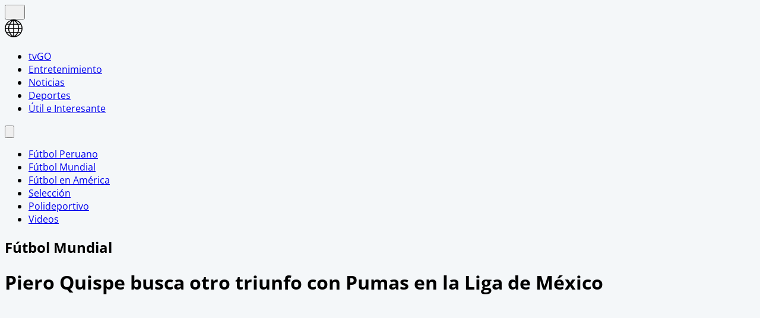

--- FILE ---
content_type: text/html; charset=utf-8
request_url: https://www.americatv.com.pe/deportes/futbol-mundial/piero-quispe-busca-otro-triunfo-pumas-liga-mexico-n442077
body_size: 18668
content:
<!DOCTYPE html><html lang="es"><head><meta charSet="utf-8" data-next-head=""/><meta name="viewport" content="width=device-width, initial-scale=1.0" data-next-head=""/><link rel="apple-touch-icon" sizes="180x180" href="/deportes/icons/apple-touch-icon.png" data-next-head=""/><link rel="icon" type="image/png" sizes="32x32" href="/deportes/icons/favicon-32x32.png" data-next-head=""/><link rel="icon" type="image/png" sizes="16x16" href="/deportes/icons/favicon-16x16.png" data-next-head=""/><link rel="manifest" href="/deportes/icons/site.webmanifest" data-next-head=""/><link rel="mask-icon" href="/deportes/icons/safari-pinned-tab.svg" color="#ff5000" data-next-head=""/><meta name="msapplication-TileColor" content="#ff5000" data-next-head=""/><meta name="theme-color" content="#ffffff" data-next-head=""/><meta property="fb:pages" content="200550756661791" data-next-head=""/><meta property="fb:pages" content="1420378271579301" data-next-head=""/><meta property="fb:pages" content="153707081317782" data-next-head=""/><link rel="preload" as="font" type="font/woff2" crossorigin="" href="/deportes/fonts/open-sans-v27-latin-300.woff2" data-next-head=""/><link rel="preload" as="font" type="font/woff2" crossorigin="" href="/deportes/fonts/open-sans-v27-latin-600.woff2" data-next-head=""/><link rel="preload" as="font" type="font/woff2" crossorigin="" href="/deportes/fonts/open-sans-v27-latin-700.woff2" data-next-head=""/><link rel="preconnect" href="https://fonts.gstatic.com" data-next-head=""/><link rel="preconnect" href="https://www.googletagmanager.com" data-next-head=""/><title data-next-head="">Piero Quispe busca otro triunfo con Pumas en la Liga MX | América Deportes</title><meta name="robots" content="index,follow" data-next-head=""/><meta name="description" content="Piero Quispe de 22 años ya se ganó el titularato en el conjunto universitario. Ha ido desde el vamos en 4 de los 5 encuentros que jugó" data-next-head=""/><meta property="og:title" content="Piero Quispe busca otro triunfo con Pumas en la Liga MX" data-next-head=""/><meta property="og:description" content="Piero Quispe de 22 años ya se ganó el titularato en el conjunto universitario. Ha ido desde el vamos en 4 de los 5 encuentros que jugó" data-next-head=""/><meta property="og:url" content="https://www.americatv.com.pe/deportes/futbol-mundial/piero-quispe-busca-otro-triunfo-pumas-liga-mexico-n442077" data-next-head=""/><meta property="og:type" content="article" data-next-head=""/><meta property="article:published_time" content="2024-02-13T23:51:04-05:00" data-next-head=""/><meta property="article:modified_time" content="2024-02-14T00:05:38-05:00" data-next-head=""/><meta property="article:author" content="Redacción América Deportes" data-next-head=""/><meta property="article:section" content="Fútbol Mundial" data-next-head=""/><meta property="article:tag" content="piero quispe" data-next-head=""/><meta property="article:tag" content="pumas" data-next-head=""/><meta property="og:image" content="https://e-ad.americatv.com.pe/futbol-mundial-piero-quispe-busca-otro-triunfo-pumas-liga-mexico-n442077-696x418-1018131.jpg" data-next-head=""/><meta property="og:image:alt" content="Piero Quispe, mediocampista de Pumas. | Video: América Deportes." data-next-head=""/><meta property="og:image:width" content="696" data-next-head=""/><meta property="og:image:height" content="418" data-next-head=""/><meta property="og:locale" content="es_PE" data-next-head=""/><link rel="canonical" href="https://www.americatv.com.pe/deportes/futbol-mundial/piero-quispe-busca-otro-triunfo-pumas-liga-mexico-n442077" data-next-head=""/><meta property="last_updated_date" content="2024-02-13T23:51:04-05:00" data-next-head=""/><meta property="article:location" content="region:PER" data-next-head=""/><meta property="article:opinion" content="false" data-next-head=""/><meta property="article:content_tier" content="free" data-next-head=""/><meta property="news_keywords" content="piero quispe, pumas" data-next-head=""/><meta property="distribution" content="global" data-next-head=""/><meta property="robots" content="max-image-preview:large" data-next-head=""/><meta property="googlebot" content="index, follow" data-next-head=""/><meta property="organization" content="América TV" data-next-head=""/><meta property="DC.Creator" content="Redacción América Deportes" data-next-head=""/><meta property="DC.Title" content="Piero Quispe busca otro triunfo con Pumas en la Liga MX" data-next-head=""/><meta property="DC.Date" content="2024-02-13T23:51:04-05:00" data-next-head=""/><meta property="DC.Source" content="América TV" data-next-head=""/><meta property="twitter:card" content="summary_large_image" data-next-head=""/><meta property="twitter:site" content="@ADamericatv" data-next-head=""/><meta property="twitter:title" content="Piero Quispe busca otro triunfo con Pumas en la Liga MX" data-next-head=""/><meta property="twitter:description" content="Piero Quispe de 22 años ya se ganó el titularato en el conjunto universitario. Ha ido desde el vamos en 4 de los 5 encuentros que jugó" data-next-head=""/><meta property="twitter:image" content="https://e-ad.americatv.com.pe/futbol-mundial-piero-quispe-busca-otro-triunfo-pumas-liga-mexico-n442077-696x418-1018131.jpg" data-next-head=""/><link rel="amphtml" href="https://www.americatv.com.pe/deportes/amp/futbol-mundial/piero-quispe-busca-otro-triunfo-pumas-liga-mexico-n442077" data-next-head=""/><link rel="license" href="https://creativecommons.org/licenses/by/4.0/" data-next-head=""/><link rel="preload" href="/deportes/_next/static/css/ffa6e6ae6c58609c.css" as="style"/><script type="application/ld+json" data-next-head="">{"@context":"https://schema.org","@type":"Organization","@id":"https://americatv.com.pe/deportes","logo":"/icons/apple.png","legalName":"América Deportes","name":"América Deportes","sameAs":["https://americatv.pe/deportes"],"url":"https://americatv.pe/deportes","address":{"@type":"PostalAddress","streetAddress":"Montero Rosas 1099","addressLocality":"Santa Beatriz","addressRegion":"Lima","postalCode":"150101","addressCountry":"Perú"},"contactPoint":[{"@type":"ContactPoint","telephone":"+511-419-4000","contactType":"customer service","areaServed":"PE","availableLanguage":["English","Spanish"]}]}</script><script type="application/ld+json" data-next-head="">{"@context":"https://schema.org","@type":"ItemList","itemListElement":[{"@type":"ListItem","position":"1","url":"https://www.americatv.com.pe/deportes/futbol-mundial/piero-quispe-y-gran-pase-que-sirvio-gol-sydney-fc-n451977"},{"@type":"ListItem","position":"2","url":"https://www.americatv.com.pe/deportes/futbol-peruano/piero-quispe-descarto-jugar-alianza-lima-no-pasara-nunca-n451588"},{"@type":"ListItem","position":"3","url":"https://www.americatv.com.pe/deportes/futbol-mundial/piero-quispe-intento-gol-media-cancha-adeleide-vs-sydney-n451388"},{"@type":"ListItem","position":"4","url":"https://www.americatv.com.pe/deportes/futbol-mundial/piero-quispe-debuto-sydney-fc-y-asi-reaccionaron-hinchas-n451382"},{"@type":"ListItem","position":"5","url":"https://www.americatv.com.pe/deportes/futbol-mundial/debut-joya-quispe-y-su-primer-partido-australia-n451201"},{"@type":"ListItem","position":"6","url":"https://www.americatv.com.pe/deportes/futbol-mundial/piero-quispe-dio-sus-primeras-palabras-unirse-sydney-fc-n451098"}]}</script><script type="application/ld+json" data-next-head="">
            {"@context":"https://schema.org","@graph":[{"@type":["NewsArticle","Article"],"@id":"https://www.americatv.com.pe/deportes/futbol-mundial/piero-quispe-busca-otro-triunfo-pumas-liga-mexico-n442077","mainEntityOfPage":{"@type":"WebPage","@id":"https://www.americatv.com.pe/deportes/futbol-mundial/piero-quispe-busca-otro-triunfo-pumas-liga-mexico-n442077"},"headline":"Piero Quispe busca otro triunfo con Pumas en la Liga MX","alternativeHeadline":"Piero Quispe busca otro triunfo con Pumas en la Liga de México","description":"Piero Quispe de 22 años ya se ganó el titularato en el conjunto universitario. Ha ido desde el vamos en 4 de los 5 encuentros que jugó","image":["https://e-ad.americatv.com.pe/futbol-mundial-piero-quispe-busca-otro-triunfo-pumas-liga-mexico-n442077-696x418-1018131.jpg"],"datePublished":"2024-02-13T23:51:04-05:00","dateModified":"2024-02-14T00:05:38-05:00","isAccessibleForFree":true,"inLanguage":"es-PE","articleSection":"Fútbol Mundial","keywords":["piero quispe","pumas"],"locationCreated":{"@type":"Place","name":"Perú"},"license":"https://creativecommons.org/licenses/by/4.0/","speakable":{"@type":"SpeakableSpecification","xpath":["/html/head/title","/html/body//h1"]},"author":{"@type":"Organization","name":"Redacción América Deportes","url":"https://www.americatv.com.pe/deportes/autor/redaccion"},"publisher":{"@type":"Organization","name":"América Televisión","logo":{"@type":"ImageObject","url":"/icons/android-chrome-192x192.png","width":192,"height":192},"sameAs":["https://www.facebook.com/americatelevision","https://twitter.com/americatv_peru","https://www.instagram.com/americatelevision/"]},"dateline":"2024-02-13T23:51:04-05:00","publishingPrinciples":"https://snrtv.org.pe/codigo-de-etica/","articleBody":"\"\\nEl din&aacute;mico volante Piero Quispe se prepara para un nuevo desaf&iacute;o en la Liga Mexicana al enfrentar al Atlas, que estar&aacute; sin el defensor peruano Anderson Santamar&iacute;a debido a una expulsi&oacute;n.\\n\\nEste encuentro es crucial para Pumas, que viene de una impresionante victoria sobre Puebla, donde Quispe, de 22 a&ntilde;os, exhibi&oacute; un rendimiento estelar.&nbsp;\\nGustavo Lerma, su t&eacute;cnico, no escatim&oacute; en elogios hacia Quispe, destacando su versatilidad en el campo y su habilidad para adaptarse a diferentes roles, subrayando la importancia de ser un jugador completo en el f&uacute;tbol moderno.&nbsp;\\n\\n\\nDesde su incorporaci&oacute;n a Pumas, Quispe ha jugado cinco partidos, siendo titular en cuatro y acumulando 341 minutos en cancha.&nbsp;\\n\\n\\nA pesar del &eacute;xito en M&eacute;xico, Piero Quispe expres&oacute; que lo primero que har&aacute; al volver a Per&uacute; ser&aacute; visitar a su a su familia y su perrito, mostrando su lado m&aacute;s humano y nost&aacute;lgico.\\n\\n\"","citation":[{"@type":"CreativeWork","url":"https://www.americatv.com.pe/deportes/tag/piero-quispe"},{"@type":"CreativeWork","url":"https://www.americatv.com.pe/deportes/tag/pumas"}],"video":[{"@type":"VideoObject","@id":"https://mdstrm.com/embed/65cc4773f17fce08a65e0607","name":"Piero Quispe busca otro triunfo con Pumas en la Liga MX","description":"Piero Quispe de 22 años ya se ganó el titularato en el conjunto universitario. Ha ido desde el vamos en 4 de los 5 encuentros que jugó","thumbnailUrl":"https://e-ad.americatv.com.pe/futbol-mundial-piero-quispe-busca-otro-triunfo-pumas-liga-mexico-n442077-696x418-1018131.jpg","uploadDate":"2024-02-13T23:51:04-05:00","duration":"PT0H1M12S","contentUrl":"http://mdstrm.com/video/65cc4773f17fce08a65e0637.mp4","embedUrl":"https://mdstrm.com/embed/65cc4773f17fce08a65e0607","encodingFormat":"video/mp4","inLanguage":"es-PE","isFamilyFriendly":true,"caption":"","author":{"@type":"Organization","name":"Redacción América Deportes","url":"https://www.americatv.com.pe/deportes/autor/redaccion"},"publisher":{"@type":"NewsMediaOrganization","name":"América Deportes","logo":{"@type":"ImageObject","url":"/icons/android-chrome-192x192.png","width":192,"height":192}},"sameAs":["https://www.facebook.com/americatelevision","https://twitter.com/americatv_peru","https://www.instagram.com/americatelevision/"]}]}]}</script><script type="application/ld+json" data-next-head="">{"@context":"https://schema.org","@type":"BreadcrumbList","itemListElement":[{"@type":"ListItem","position":1,"item":{"@id":"https://www.americatv.com.pe/deportes/","name":"América Deportes"}},{"@type":"ListItem","position":2,"item":{"@id":"https://www.americatv.com.pe/deportes/futbol-mundial","name":"Fútbol Mundial"}},{"@type":"ListItem","position":3,"item":{"@id":"https://www.americatv.com.pe/deportes/futbol-mundial/piero-quispe-busca-otro-triunfo-pumas-liga-mexico-n442077","name":"Piero Quispe busca otro triunfo con Pumas en la Liga de México"}}]}</script><link rel="stylesheet" href="/deportes/_next/static/css/ffa6e6ae6c58609c.css" data-n-g=""/><noscript data-n-css=""></noscript><script defer="" noModule="" src="/deportes/_next/static/chunks/polyfills-42372ed130431b0a.js"></script><script defer="" src="/deportes/_next/static/chunks/855.2f41829c0497fc0c.js"></script><script src="/deportes/_next/static/chunks/webpack-909a8da4e9e9f35c.js" defer=""></script><script src="/deportes/_next/static/chunks/framework-acd67e14855de5a2.js" defer=""></script><script src="/deportes/_next/static/chunks/main-9f51befd0fc70fa0.js" defer=""></script><script src="/deportes/_next/static/chunks/pages/_app-c502db156765fb8f.js" defer=""></script><script src="/deportes/_next/static/chunks/pages/%5Bsection%5D/%5Bnid%5D-d0484937440de127.js" defer=""></script><script src="/deportes/_next/static/estaticos/_buildManifest.js" defer=""></script><script src="/deportes/_next/static/estaticos/_ssgManifest.js" defer=""></script></head><body><div id="__next"><noscript><iframe src="https://www.googletagmanager.com/ns.html?id=GTM-W4G5BVX" height="0" width="0" style="display:none;visibility:hidden"></iframe></noscript><div id="SKIN" data-ads-name="skin" class="fixed top-0 left-1/2 transform -translate-x-1/2 "></div><div class="fixed w-full z-10"><div class="max-w-[970px] md:mx-auto relative"></div></div><div class="max-w-[970px] md:mx-auto relative"><main class="fit max-w-[970px] md:mx-auto z-10 relative bg-white"><div class="w-full top-0 flex bg-white "><div class="mx-auto px-1 relative z-30 w-full"><div class="flex justify-between h-15"><div class="flex w-full justify-between"><div class="flex items-center"><div class="inline-flex "><button class="inline-block p-3" aria-label="abrir menu principal"><svg xmlns="http://www.w3.org/2000/svg" width="18" height="16" fill="none" class="fill-adbg"><path d="M.75 15.5h22.5V13H.75v2.5Zm0-6.25h22.5v-2.5H.75v2.5ZM.75.5V3h22.5V.5H.75Z"></path></svg></button></div><div class="pl-2 pt-1.5"><a class="inline-block" aria-label="ir a América Deportes" href="/deportes"><svg xmlns="https://www.w3.org/2000/svg" width="30" height="30" viewBox="0 0 40.111 40.111" class="fill-adbg w-8 h-8 md:w-8 md:h-8"><path class="svg-logo-a" data-name="Trazado 14924" d="M37.364 10.093c-.12-.2-.2-.358-.319-.557a19.751 19.751 0 0 0-5.185-5.568c-.519-.358-1.037-.716-1.6-1.074-.2-.119-.4-.239-.558-.318A20.439 20.439 0 0 0 20.173.15h-.2A19.425 19.425 0 0 0 9.922 2.934a20.048 20.048 0 0 0-7.1 7.159 19.833 19.833 0 0 0 0 19.886l.279.517a20.087 20.087 0 0 0 5.3 5.687c.479.358 1 .676 1.516.994.4.239.758.437 1.157.636a20.215 20.215 0 0 0 8.895 2.148h.16a19.62 19.62 0 0 0 5.863-.915 17.964 17.964 0 0 0 4.188-1.869 21.951 21.951 0 0 0 1.994-1.352A19.891 19.891 0 0 0 37 30.496l.279-.517c.12-.2.2-.358.319-.557a20.215 20.215 0 0 0 2.273-7.4 15.923 15.923 0 0 0 .08-1.949 18.962 18.962 0 0 0-2.587-9.98Zm.638 8.949h-5.584a21.451 21.451 0 0 0-1.635-7.437h5.105a17.788 17.788 0 0 1 2.114 7.436ZM21.09 2.85a21.376 21.376 0 0 1 6.5 6.721h-6.5Zm-1.994 6.726h-6.5a20.558 20.558 0 0 1 6.5-6.721Zm-3.071-6.96a22.364 22.364 0 0 0-5.7 6.96h-4.79a18.217 18.217 0 0 1 10.49-6.96Zm3.071 8.988v7.437H9.762a19.963 19.963 0 0 1 1.795-7.437Zm0 9.426v7.437h-7.539a19.963 19.963 0 0 1-1.795-7.437Zm0 9.466v6.721a20.951 20.951 0 0 1-6.5-6.721Zm1.994 0h6.5a20.558 20.558 0 0 1-6.5 6.721Zm3.071 6.96a22.364 22.364 0 0 0 5.7-6.96h4.789a18.217 18.217 0 0 1-10.489 6.959Zm-3.071-8.989V21.03h9.333a19.963 19.963 0 0 1-1.795 7.437Zm0-9.426v-7.437h7.538a19.963 19.963 0 0 1 1.795 7.437Zm8.974-13.84c.479.318.957.676 1.4 1.034a18.35 18.35 0 0 1 3.186 3.381h-4.785a22.069 22.069 0 0 0-5.7-7 18.047 18.047 0 0 1 5.424 2.267 3.328 3.328 0 0 1 .475.318Zm-25.806 6.4h5.106a22.617 22.617 0 0 0-1.635 7.437H2.184a18.351 18.351 0 0 1 2.074-7.434ZM2.184 21.03h5.544a21.451 21.451 0 0 0 1.635 7.437H4.258a17.017 17.017 0 0 1-1.635-4.375c-.04-.119-.04-.239-.08-.4-.04-.119-.04-.239-.08-.358a19.272 19.272 0 0 1-.279-2.184s0-.08 0-.12Zm8.895 14.477a18.619 18.619 0 0 1-5.584-5.011h4.786a23.061 23.061 0 0 0 5.744 6.96 21.982 21.982 0 0 1-2.875-.915c-.359-.159-.718-.318-1.037-.477-.356-.2-.675-.359-1.034-.557Zm24.849-7.039h-5.106a22.617 22.617 0 0 0 1.635-7.437h5.584a19.049 19.049 0 0 1-2.113 7.436Z" stroke-width="0.3"></path></svg></a></div></div><nav class="hidden md:flex md:items-end mt-4 mr-4"><ul class="flex"><li class="mx-4"><a href="https://tvgo.americatv.com.pe" class="text-sm font-medium mb-1 text-center block pb-1.5 " target="_blank" rel="noreferrer">tvGO</a><span class="w-[50px] block h-1.5 mx-auto bg-tg"></span></li><li class="mx-4"><a href="https://www.americatv.com.pe/entretenimiento" class="text-sm font-medium mb-1 text-center block pb-1.5">Entretenimiento</a><span class="w-[50px] h-1.5 block mx-auto bg-ae"></span></li><li class="mx-4"><a href="https://www.americatv.com.pe/noticias" class="text-sm font-medium mb-1 text-center block pb-1.5">Noticias</a><span class="w-[50px] h-1.5 block mx-auto bg-an"></span></li><li class="mx-4"><a class="text-sm font-medium mb-1 text-center block" href="/deportes">Deportes</a><span class="w-[50px] h-3 bg-adbg block mx-auto"></span></li><li class="mx-4"><a href="https://www.americatv.com.pe/noticias/util-e-interesante" class="text-sm font-medium mb-1 text-center block pb-1.5">Útil e Interesante</a><span class="w-[50px] h-1.5 block mx-auto bg-uei"></span></li></ul></nav></div><div class="pt-2 my-auto"><div class="flex items-center"><button class="hidden md:flex px-2" aria-label="Abrir buscador"><svg class="fill-slate-900  w-5" xmlns="https://www.w3.org/2000/svg" viewBox="0 0 22 22"><path class="svg-ico-search-show" data-name="Trazado 16128" d="m21.603 19.654-6.861-6.832A8.119 8.119 0 0 0 8.142 0h-.019a8.115 8.115 0 1 0 4.655 14.763l6.886 6.854a1.382 1.382 0 0 0 1.944-1.964ZM4.339 11.909a5.353 5.353 0 0 1 3.774-9.145h.009a5.355 5.355 0 1 1-3.783 9.145Z"></path></svg></button></div></div></div></div></div><div class="bg-adbg shadow-inner overflow-x-auto"><nav class="flex overflow-x-auto"><ul class="w-full flex overflow-x-auto "><li class="snap-center shrink-0 flex items-center"><a href="/deportes/futbol-peruano"><span class="font-bold text-sm text-white px-4 py-4 md:py-5 inline-block">Fútbol Peruano</span></a><i class="w-1 h-1 bg-white rounded-full flex mx-3"></i></li><li class="snap-center shrink-0 flex items-center"><a href="/deportes/futbol-mundial"><span class="font-bold text-sm text-white px-4 py-4 md:py-5 inline-block">Fútbol Mundial</span></a><i class="w-1 h-1 bg-white rounded-full flex mx-3"></i></li><li class="snap-center shrink-0 flex items-center"><a href="/deportes/futbol-en-america"><span class="font-bold text-sm text-white py-4 md:py-5 inline-block">Fútbol en América</span></a><i class="w-1 h-1 bg-white rounded-full flex mx-3"></i></li><li class="snap-center shrink-0 flex items-center"><a href="/deportes/seleccion"><span class="font-bold text-sm text-white px-4 py-4 md:py-5 inline-block">Selección</span></a><i class="w-1 h-1 bg-white rounded-full flex mx-3"></i></li><li class="snap-center shrink-0 flex items-center"><a href="/deportes/polideportivo"><span class="font-bold text-sm text-white px-4 py-4 md:py-5 inline-block">Polideportivo</span></a><i class="w-1 h-1 bg-white rounded-full flex mx-3"></i></li><li class="snap-center shrink-0 flex items-center"><a href="/deportes/videos"><span class="font-bold text-sm text-white py-4 md:py-5 inline-block">Videos</span></a></li></ul></nav></div><div class="max-w-screen md:mx-auto md:px-4 py-4 bg-white"><div class="px-4 md:hidden"><h2 class="
        
        
        
        flex text-3xl text-ad-blue-100 font-light border-l-2 border-ad-blue-100 pl-4
        
        
        mb-4
      ">Fútbol Mundial</h2></div><h1 class="text-2xl md:text-5xl font-bold text-ad-light-600 px-4 md:px-0 leading-8 md:leading-[3.75rem] mb-4">Piero Quispe busca otro triunfo con Pumas en la Liga de México</h1><div class="md:flex"><div class="md:w-2/3 md:pr-4"><div class="mb-4"><div class="video overflow-hidden"><div class="w-full aspect-video relative bg-black"><div class="absolute flex w-full h-full justify-center z-10 items-center"><i class="pl-2 m-0 flex"><svg xmlns="http://www.w3.org/2000/svg" fill="none" viewBox="0 0 24 24" class="animate-spin h-5 w-5 text-white"><circle class="opacity-25" cx="12" cy="12" r="10" stroke="currentColor" stroke-width="4"></circle><path class="opacity-75" fill="currentColor" d="M4 12a8 8 0 0 1 8-8V0C5.373 0 0 5.373 0 12h4zm2 5.291A7.962 7.962 0 0 1 4 12H0c0 3.042 1.135 5.824 3 7.938l3-2.647z"></path></svg></i></div><div id="65cc4773f17fce08a65e0607" class="cn-aspect-video hidden"></div></div></div><div class="bg-slate-100 border-x border-b border-[#F1F1F1] px-2 text-xs py-4">Piero Quispe, mediocampista de Pumas. | Video: América Deportes.</div><div class="bg-slate-100 p-4"><div class="uppercase text-an text-sm flex gap-2 items-center mb-4"><svg xmlns="http://www.w3.org/2000/svg" width="12" height="18" fill="none"><g clip-path="url(#a)"><path stroke="#E60000" stroke-linecap="round" stroke-linejoin="round" d="M11.143 17.357 6 12.214.857 17.357V1.928A1.286 1.286 0 0 1 2.143.643h7.714a1.286 1.286 0 0 1 1.286 1.285v15.429Z"></path></g><defs><clipPath id="a"><path fill="#fff" d="M0 0h12v18H0z"></path></clipPath></defs></svg>Momentos destacados</div><div><a class="flex justify-start gap-4 text-xs mb-2 group" href="/deportes/futbol-mundial/piero-quispe-busca-otro-triunfo-pumas-liga-mexico-n442077#2023-08-09T17:05"><div><div class="py-1 px-2 bg-ad-blue-100 text-white rounded-md group-hover:bg-ad-blue-200">17:05</div></div><div class="text-xs group-hover:underline">¡Bienvenidos, amigos de América Deportes!</div></a></div></div><div class="my-4 px-4"><div id="renderAudio" class="relative render-audio"></div></div></div><div class="px-4 flex justify-between items-center mb-4"><div><ol class="flex items-center text-sm text-ad-light-400 hidden md:flex"><li><a class="flex items-center mr-1" href="/deportes">Inicio »</a></li><li class="mr-1"><a href="/deportes/futbol-mundial"> <!-- -->Fútbol Mundial<!-- --> »</a></li><li class=""><time> - </time></li></ol><div class="text-xs"><span class="mr-1 ">Por:</span><a class="text-ad-blue-100" href="/deportes/autor/redaccion-deportes">América Deportes</a></div></div><div class="flex justify-center gap-3"><button data-variant="shared" class="uppercase px-6 rounded-lg text-sm whitespace-nowrap font-bold flex items-center cursor-pointer text-xs !p-0 !rounded-full bg-facebook" aria-label="compartir en facebook"><svg width="32" height="32" xmlns="http://www.w3.org/2000/svg" class="fill-white"><path d="M13.912 11.1v2.202h-1.613v2.693h1.613V24h3.315v-8.005h2.224s.21-1.291.31-2.704H17.24v-1.84c0-.277.361-.646.72-.646h1.804V8h-2.456c-3.478 0-3.396 2.696-3.396 3.1Z" fill="white"></path></svg></button><button data-variant="shared" class="uppercase px-6 rounded-lg text-sm whitespace-nowrap font-bold flex items-center cursor-pointer text-xs !p-0 !rounded-full bg-twitter" aria-label="compartir en twitter"><svg width="32" height="32" xmlns="http://www.w3.org/2000/svg"><path d="M24 11.115a6.632 6.632 0 0 1-1.885.51 3.256 3.256 0 0 0 1.443-1.788 6.655 6.655 0 0 1-2.086.784 3.296 3.296 0 0 0-2.395-1.02c-1.813 0-3.282 1.447-3.282 3.231 0 .253.029.5.085.736a9.365 9.365 0 0 1-6.765-3.376 3.171 3.171 0 0 0-.445 1.624c0 1.12.581 2.112 1.461 2.69a3.321 3.321 0 0 1-1.488-.405v.04a3.248 3.248 0 0 0 2.634 3.168c-.484.128-.991.146-1.483.054a3.279 3.279 0 0 0 3.065 2.245 6.65 6.65 0 0 1-4.077 1.383c-.264 0-.524-.017-.782-.045a9.38 9.38 0 0 0 5.03 1.454c6.039 0 9.34-4.925 9.34-9.197l-.012-.419A6.5 6.5 0 0 0 24 11.115Z" fill="white"></path></svg></button><button data-variant="shared" class="uppercase px-6 rounded-lg text-sm whitespace-nowrap font-bold flex items-center cursor-pointer text-xs !p-0 !rounded-full" aria-label="compartir en whatsapp"><svg xmlns="http://www.w3.org/2000/svg" width="32" height="32" fill="none"><path fill="#25D366" d="M16 0C7.164 0 0 7.164 0 16c0 3.002.843 5.8 2.281 8.2L.143 32l7.966-2.091A15.914 15.914 0 0 0 16 32c8.836 0 16-7.164 16-16S24.836 0 16 0Zm-5.477 8.536c.26 0 .528-.001.758.01.286.008.596.028.893.686.354.781 1.123 2.741 1.222 2.94.098.198.168.433.031.693-.13.266-.198.428-.39.664-.2.229-.417.514-.597.687-.199.199-.404.417-.174.813.229.396 1.025 1.694 2.203 2.742 1.513 1.352 2.79 1.767 3.187 1.966.398.199.628.168.857-.099.236-.26.991-1.152 1.258-1.55.26-.397.525-.328.885-.197.366.13 2.314 1.09 2.711 1.289.398.198.658.297.758.458.103.167.103.96-.227 1.885-.329.924-1.946 1.818-2.671 1.88-.732.069-1.416.33-4.758-.986-4.032-1.588-6.575-5.718-6.774-5.985-.198-.26-1.614-2.147-1.614-4.093 0-1.954 1.024-2.91 1.383-3.308a1.457 1.457 0 0 1 1.06-.495Z"></path></svg></button></div></div><div class="px-4 mb-4"><div class="border-l-4 border-ad-blue-200 pl-4 font-light text-xl leading-relaxed blocks"><h2><p>El volante peruano de 22 a&ntilde;os ya se gan&oacute; el titularato en el conjunto universitario. Ha ido desde el vamos en 4 de los 5 encuentros que disput&oacute; con Pumas</p>
</h2></div></div><div id="MEDIUMRECTANGLE1" data-ads-name="MediumRectangle_1" class="flex justify-center mb-4 undefined"></div><div class="text.ad-text-100"><div><div class="px-4 blocks"><div class="mb-4 leading-relaxed"><div>
<p>El din&aacute;mico volante <a href="https://www.americatv.com.pe/deportes/noticias-de-piero-quispe-139717" rel="follow" target="_blank"><strong>Piero Quispe</strong></a> se prepara para un nuevo desaf&iacute;o en la<strong> Liga Mexicana</strong> al enfrentar al Atlas, que estar&aacute; sin el defensor peruano Anderson Santamar&iacute;a debido a una expulsi&oacute;n.</p>
</div>
</div></div></div><div><div class="px-4 blocks"><div class="mb-4 leading-relaxed"><div><p>Este encuentro es crucial para Pumas, que viene de una impresionante victoria sobre Puebla, donde Quispe, de 22 a&ntilde;os, exhibi&oacute; un rendimiento estelar.&nbsp;</p></div></div></div><div id="LEADERBOARD1" data-ads-name="Leaderboard_1" class="flex justify-center mb-4 undefined"></div></div><div><div class="px-4 blocks"><div class="mb-4 leading-relaxed"><div>
<p>Gustavo Lerma, su t&eacute;cnico, no escatim&oacute; en elogios hacia <a href="https://www.americatv.com.pe/deportes/noticias-de-piero-quispe-139717" rel="follow" target="_blank"><strong>Quispe</strong></a>, destacando su versatilidad en el campo y su habilidad para adaptarse a diferentes roles, subrayando la importancia de ser un jugador completo en el f&uacute;tbol moderno.&nbsp;</p>
</div>
</div></div></div><div><div class="px-4 blocks"><div class="mb-4 leading-relaxed"><div>
<p>Desde su incorporaci&oacute;n a Pumas, <a href="https://www.americatv.com.pe/deportes/noticias-de-piero-quispe-139717" rel="follow" target="_blank"><strong>Quispe</strong></a> ha jugado cinco partidos, siendo titular en cuatro y acumulando 341 minutos en cancha.&nbsp;</p>
</div>
</div></div></div><div><div class="px-4 blocks"><div class="mb-4 leading-relaxed"><div>
<p>A pesar del &eacute;xito en M&eacute;xico, <a href="https://www.americatv.com.pe/deportes/noticias-de-piero-quispe-139717" rel="follow" target="_blank"><strong>Piero Quispe</strong></a> expres&oacute; que lo primero que har&aacute; al volver a Per&uacute; ser&aacute; visitar a su a su familia y su perrito, mostrando su lado m&aacute;s humano y nost&aacute;lgico.</p>
</div>
</div></div></div><div><a class="mb-4" href="/deportes/futbol-mundial/piero-quispe-fue-figura-goleada-pumas-n442061"><div class="bg-slate-100 p-4"><div class="flex items-center mb-2"><div class="text-xs whitespace-nowrap mr-2 uppercase text-gray-700">Lee también</div><span class="w-full h-[1px]  bg-gray-200"></span></div><div class="flex items-center"><h3 class="text-sm basis-3/4 md:text-base font-bold text.ad-orange-100">Piero Quispe fue figura en la goleada de Pumas</h3><div class="basis-1/4 rounded-md overflow-hidden"><img alt="Piero Quispe fue figura en la goleada de Pumas" title="Piero Quispe fue figura en la goleada de Pumas" fetchPriority="low" loading="lazy" width="118" height="118" decoding="async" data-nimg="1" style="color:transparent" src="https://e-ad.americatv.com.pe/futbol-mundial-piero-quispe-fue-figura-goleada-pumas-n442061-118x118-1018107.jpg"/></div></div></div></a></div><div><a class="mb-4" href="/deportes/futbol-mundial/oscar-portal-analizo-desempeno-piero-quispe-ante-nexaca-n441831"><div class="bg-slate-100 p-4"><div class="flex items-center mb-2"><div class="text-xs whitespace-nowrap mr-2 uppercase text-gray-700">Lee también</div><span class="w-full h-[1px]  bg-gray-200"></span></div><div class="flex items-center"><h3 class="text-sm basis-3/4 md:text-base font-bold text.ad-orange-100">Óscar Del Portal analizó el desempeño de Piero Quispe ante Nexaca</h3><div class="basis-1/4 rounded-md overflow-hidden"><img alt="Óscar Del Portal analizó el desempeño de Piero Quispe ante Nexaca" title="Óscar Del Portal analizó el desempeño de Piero Quispe ante Nexaca" fetchPriority="low" loading="lazy" width="118" height="118" decoding="async" data-nimg="1" style="color:transparent" src="https://e-ad.americatv.com.pe/futbol-mundial-oscar-portal-analizo-desempeno-piero-quispe-ante-nexaca-n441831-118x118-1017736.jpg"/></div></div></div></a></div><div><a class="mb-4" href="/deportes/futbol-mundial/piero-quispe-recibe-elogios-prensa-mexicana-su-primera-titularidad-n441787"><div class="bg-slate-100 p-4"><div class="flex items-center mb-2"><div class="text-xs whitespace-nowrap mr-2 uppercase text-gray-700">Lee también</div><span class="w-full h-[1px]  bg-gray-200"></span></div><div class="flex items-center"><h3 class="text-sm basis-3/4 md:text-base font-bold text.ad-orange-100">Piero Quispe recibe elogios de la prensa mexicana tras su primera titularidad</h3><div class="basis-1/4 rounded-md overflow-hidden"><img alt="Piero Quispe recibe elogios de la prensa mexicana tras su primera titularidad" title="Piero Quispe recibe elogios de la prensa mexicana tras su primera titularidad" fetchPriority="low" loading="lazy" width="118" height="118" decoding="async" data-nimg="1" style="color:transparent" src="https://e-ad.americatv.com.pe/futbol-mundial-piero-quispe-recibe-elogios-prensa-mexicana-su-primera-titularidad-n441787-118x118-1017661.jpg"/></div></div></div></a></div></div><div class="p-4 md:px-0 flex flex-wrap gap-4 items-center mb-4"><span class="font-bold uppercase mb-2">Etiquetas:</span><a class="uppercase py-2 px-4 rounded-3xl text-xs whitespace-nowrap items-center border border-gray-400 text-ad-blue-100 hover:bg-ad-blue-200 hover:border-ad-blue-200 hover:text-white mb-2 inline-flex" href="/deportes/tag/piero-quispe">piero quispe</a><a class="uppercase py-2 px-4 rounded-3xl text-xs whitespace-nowrap items-center border border-gray-400 text-ad-blue-100 hover:bg-ad-blue-200 hover:border-ad-blue-200 hover:text-white mb-2 inline-flex" href="/deportes/tag/pumas">pumas</a></div><div id="taboola-below-article-thumbnails-sports"></div><div id="MEDIUMRECTANGLE2" data-ads-name="MediumRectangle_2" class="flex justify-center mb-4 undefined"></div><section class="px-4 md:px-0"><h2 class="
        
        
        
        flex text-3xl text-ad-blue-100 font-light border-l-2 border-ad-blue-100 pl-4
        
        
        mb-4
      ">Notas relacionadas</h2><div class="md:grid md:grid-cols-2 md:gap-4"><article class="bg-white mb-4 hover:bg-ad-blue-300 transition-colors duration-200"><div class="relative"><a href="/deportes/futbol-mundial/piero-quispe-y-gran-pase-que-sirvio-gol-sydney-fc-n451977"><picture><source srcSet="https://e-ad.americatv.com.pe/futbol-mundial-piero-quispe-y-gran-pase-que-sirvio-gol-sydney-fc-n451977-297x172-1033065.jpg" media="(min-width: 980px)"/><img alt="Piero Quispe y el gran pase que sirvió para el gol del Sydney FC" fetchPriority="low" loading="lazy" width="343" height="193" decoding="async" data-nimg="1" class="w-full" style="color:transparent" src="https://e-ad.americatv.com.pe/futbol-mundial-piero-quispe-y-gran-pase-que-sirvio-gol-sydney-fc-n451977-343x193-1033065.jpg"/></picture></a></div><div class="relative p-4"><div class="absolute -top-3 left-3 z-10 w-7 h-7" style="background-image:url(/deportes/icons/ico-play.svg);background-size:contain"></div><div class="flex absolute -top-3 right-3 z-10 gap-3"></div><div><a href="/deportes/futbol-mundial"><h2 class="absolute -top-3 left-12 bg-ad-blue-200 text-white rounded-2xl px-4 py-1 text-xs font-bold  hover:bg-white hover:text-ad-blue-200 transition-colors duration-300">FÚTBOL MUNDIAL<!-- --> </h2></a></div><div><a href="/deportes/futbol-mundial/piero-quispe-y-gran-pase-que-sirvio-gol-sydney-fc-n451977"><h3 class="text-base font-bold text-ad-light-500 mb-5">Piero Quispe y el gran pase que sirvió para el gol del Sydney FC</h3></a></div><div><h4 class="text-sm text-ad-light-300 mb-4"><div><p>Piero Quispe se luci&oacute; el fin de semana con tremendo pase que ayud&oacute; en el gol del Sydney FC</p></div></h4></div></div></article><article class="bg-white mb-4 hover:bg-ad-blue-300 transition-colors duration-200"><div class="relative"><a href="/deportes/futbol-peruano/piero-quispe-descarto-jugar-alianza-lima-no-pasara-nunca-n451588"><picture><source srcSet="https://e-ad.americatv.com.pe/futbol-peruano-piero-quispe-descarto-jugar-alianza-lima-no-pasara-nunca-n451588-297x172-1032580.jpg" media="(min-width: 980px)"/><img alt="Piero Quispe descartó jugar en Alianza Lima: &quot;No pasará nunca&quot;" fetchPriority="low" loading="lazy" width="343" height="193" decoding="async" data-nimg="1" class="w-full" style="color:transparent" src="https://e-ad.americatv.com.pe/futbol-peruano-piero-quispe-descarto-jugar-alianza-lima-no-pasara-nunca-n451588-343x193-1032580.jpg"/></picture></a></div><div class="relative p-4"><div class="absolute -top-3 left-3 z-10 w-7 h-7" style="background-image:url(/deportes/icons/ico-play.svg);background-size:contain"></div><div class="flex absolute -top-3 right-3 z-10 gap-3"></div><div><a href="/deportes/futbol-peruano"><h2 class="absolute -top-3 left-12 bg-ad-blue-200 text-white rounded-2xl px-4 py-1 text-xs font-bold  hover:bg-white hover:text-ad-blue-200 transition-colors duration-300">FÚTBOL PERUANO<!-- --> </h2></a></div><div><a href="/deportes/futbol-peruano/piero-quispe-descarto-jugar-alianza-lima-no-pasara-nunca-n451588"><h3 class="text-base font-bold text-ad-light-500 mb-5">Piero Quispe descartó jugar en Alianza Lima: "No pasará nunca"</h3></a></div><div><h4 class="text-sm text-ad-light-300 mb-4"><div><p>Piero Quispe lanz&oacute; rotunda respuesta cuando le consultaron si&nbsp;podr&iacute;a jugar en Alianza Lima</p></div></h4></div></div></article><article class="bg-white mb-4 hover:bg-ad-blue-300 transition-colors duration-200"><div class="relative"><a href="/deportes/futbol-mundial/piero-quispe-intento-gol-media-cancha-adeleide-vs-sydney-n451388"><picture><source srcSet="https://e-ad.americatv.com.pe/futbol-mundial-piero-quispe-intento-gol-media-cancha-adeleide-vs-sydney-n451388-297x172-1032350.jpg" media="(min-width: 980px)"/><img alt="Piero Quispe intentó gol de media cancha en el Adeleide vs Sydney" fetchPriority="low" loading="lazy" width="343" height="193" decoding="async" data-nimg="1" class="w-full" style="color:transparent" src="https://e-ad.americatv.com.pe/futbol-mundial-piero-quispe-intento-gol-media-cancha-adeleide-vs-sydney-n451388-343x193-1032350.jpg"/></picture></a></div><div class="relative p-4"><div class="absolute -top-3 left-3 z-10 w-7 h-7" style="background-image:url(/deportes/icons/ico-play.svg);background-size:contain"></div><div class="flex absolute -top-3 right-3 z-10 gap-3"></div><div><a href="/deportes/futbol-mundial"><h2 class="absolute -top-3 left-12 bg-ad-blue-200 text-white rounded-2xl px-4 py-1 text-xs font-bold  hover:bg-white hover:text-ad-blue-200 transition-colors duration-300">FÚTBOL MUNDIAL<!-- --> </h2></a></div><div><a href="/deportes/futbol-mundial/piero-quispe-intento-gol-media-cancha-adeleide-vs-sydney-n451388"><h3 class="text-base font-bold text-ad-light-500 mb-5">Piero Quispe intentó gol de media cancha en el Adeleide vs Sydney</h3></a></div><div><h4 class="text-sm text-ad-light-300 mb-4"><div><p>Piero Quispe busc&oacute; marcar desde larga distancia en el partido de Adeleide United vs Sydney FC</p></div></h4></div></div></article><article class="bg-white mb-4 hover:bg-ad-blue-300 transition-colors duration-200"><div class="relative"><a href="/deportes/futbol-mundial/piero-quispe-debuto-sydney-fc-y-asi-reaccionaron-hinchas-n451382"><picture><source srcSet="https://e-ad.americatv.com.pe/futbol-mundial-piero-quispe-debuto-sydney-fc-y-asi-reaccionaron-hinchas-n451382-297x172-1032342.jpg" media="(min-width: 980px)"/><img alt="Piero Quispe debutó en Sydney FC y así reaccionaron los hinchas" fetchPriority="low" loading="lazy" width="343" height="193" decoding="async" data-nimg="1" class="w-full" style="color:transparent" src="https://e-ad.americatv.com.pe/futbol-mundial-piero-quispe-debuto-sydney-fc-y-asi-reaccionaron-hinchas-n451382-343x193-1032342.jpg"/></picture></a></div><div class="relative p-4"><div class="absolute -top-3 left-3 z-10 w-7 h-7" style="background-image:url(/deportes/icons/ico-play.svg);background-size:contain"></div><div class="flex absolute -top-3 right-3 z-10 gap-3"></div><div><a href="/deportes/futbol-mundial"><h2 class="absolute -top-3 left-12 bg-ad-blue-200 text-white rounded-2xl px-4 py-1 text-xs font-bold  hover:bg-white hover:text-ad-blue-200 transition-colors duration-300">FÚTBOL MUNDIAL<!-- --> </h2></a></div><div><a href="/deportes/futbol-mundial/piero-quispe-debuto-sydney-fc-y-asi-reaccionaron-hinchas-n451382"><h3 class="text-base font-bold text-ad-light-500 mb-5">Piero Quispe debutó en Sydney FC y así reaccionaron los hinchas</h3></a></div><div><h4 class="text-sm text-ad-light-300 mb-4"><div><p>El peruano fue titular en la derrota ante&nbsp;Adelaide United, pero su primera impresi&oacute;n no dej&oacute; contentos a los hinchas</p></div></h4></div></div></article><article class="bg-white mb-4 hover:bg-ad-blue-300 transition-colors duration-200"><div class="relative"><a href="/deportes/futbol-mundial/debut-joya-quispe-y-su-primer-partido-australia-n451201"><picture><source srcSet="https://e-ad.americatv.com.pe/futbol-mundial-debut-joya-quispe-y-su-primer-partido-australia-n451201-297x172-1032136.jpg" media="(min-width: 980px)"/><img alt="El debut de la &#x27;Joya&#x27;: Quispe y su primer partido en Australia" fetchPriority="low" loading="lazy" width="343" height="193" decoding="async" data-nimg="1" class="w-full" style="color:transparent" src="https://e-ad.americatv.com.pe/futbol-mundial-debut-joya-quispe-y-su-primer-partido-australia-n451201-343x193-1032136.jpg"/></picture></a></div><div class="relative p-4"><div class="absolute -top-3 left-3 z-10 w-7 h-7" style="background-image:url(/deportes/icons/ico-picture.svg);background-size:contain"></div><div class="flex absolute -top-3 right-3 z-10 gap-3"></div><div><a href="/deportes/futbol-mundial"><h2 class="absolute -top-3 left-12 bg-ad-blue-200 text-white rounded-2xl px-4 py-1 text-xs font-bold  hover:bg-white hover:text-ad-blue-200 transition-colors duration-300">FÚTBOL MUNDIAL<!-- --> </h2></a></div><div><a href="/deportes/futbol-mundial/debut-joya-quispe-y-su-primer-partido-australia-n451201"><h3 class="text-base font-bold text-ad-light-500 mb-5">El debut de la 'Joya': Quispe y su primer partido en Australia</h3></a></div><div><h4 class="text-sm text-ad-light-300 mb-4"><div><p>El volante peruano hizo su debut en&nbsp;el duelo de pretemporada ante el Central Coast Mariners de&nbsp;Redmayne</p></div></h4></div></div></article><article class="bg-white mb-4 hover:bg-ad-blue-300 transition-colors duration-200"><div class="relative"><a href="/deportes/futbol-mundial/piero-quispe-dio-sus-primeras-palabras-unirse-sydney-fc-n451098"><picture><source srcSet="https://e-ad.americatv.com.pe/futbol-mundial-piero-quispe-dio-sus-primeras-palabras-unirse-sydney-fc-n451098-297x172-1032014.jpg" media="(min-width: 980px)"/><img alt="Piero Quispe dio sus primeras palabras tras unirse a Sydney FC" fetchPriority="low" loading="lazy" width="343" height="193" decoding="async" data-nimg="1" class="w-full" style="color:transparent" src="https://e-ad.americatv.com.pe/futbol-mundial-piero-quispe-dio-sus-primeras-palabras-unirse-sydney-fc-n451098-343x193-1032014.jpg"/></picture></a></div><div class="relative p-4"><div class="absolute -top-3 left-3 z-10 w-7 h-7" style="background-image:url(/deportes/icons/ico-play.svg);background-size:contain"></div><div class="flex absolute -top-3 right-3 z-10 gap-3"></div><div><a href="/deportes/futbol-mundial"><h2 class="absolute -top-3 left-12 bg-ad-blue-200 text-white rounded-2xl px-4 py-1 text-xs font-bold  hover:bg-white hover:text-ad-blue-200 transition-colors duration-300">FÚTBOL MUNDIAL<!-- --> </h2></a></div><div><a href="/deportes/futbol-mundial/piero-quispe-dio-sus-primeras-palabras-unirse-sydney-fc-n451098"><h3 class="text-base font-bold text-ad-light-500 mb-5">Piero Quispe dio sus primeras palabras tras unirse a Sydney FC</h3></a></div><div><h4 class="text-sm text-ad-light-300 mb-4"><div><p>Piero Quispe dio sus primeras palabras tras unirse a las filas de Sydney FC de Australia</p></div></h4></div></div></article></div></section></div><aside class="md:w-1/3 md:sticky md:top-0 md:block xl:w-[350px] xl:flex-1"><div></div><div></div></aside></div></div><div id="LEADERBOARD2" data-ads-name="Leaderboard_2" class="flex justify-center z-10 undefined"></div><div id="OOP1" data-ads-name="OOP1" class="undefined flex justify-center z-10 undefined"></div><div id="OOP2" data-ads-name="OOP2" class="undefined flex justify-center z-10 undefined"></div><footer class="bg-[#eee] mt-2"><div class="md:max-w-screen mx-auto md:mx-auto"><div class="flex md:gap-x-5 bg-ad-light-400 text-white px-3 py-5 text-sm font-bold gap-3"><div class="flex gap-1"><p>RED</p><p>AMÉRICA:</p></div><div class="md:overflow-hidden overflow-x-scroll"><ul class="flex md:gap-x-5 gap-6"><li><a href="https://www.americatv.com.pe/entretenimiento"><div class="flex gap-1"><p>Entretenimiento</p><p> »</p></div></a></li><li><a href="https://www.americatv.com.pe/noticias/"><div class="flex gap-1"><p>Noticias</p><p> »</p></div></a></li><li><a href="https://www.americatv.com.pe/deportes/"><div class="flex gap-1"><p>Deportes</p><p> »</p></div></a></li><li><a href="https://tvgo.americatv.com.pe/"><div class="flex gap-1"><p>EN</p><p>VIVO</p><p>»</p></div></a></li></ul></div></div><div class="py-4 px-3"><span class="text-sm font-bold">CONTÁCTANOS:</span><div class="py-2"><ul class="md:flex md:gap-x-4 md:text-xs text-sm text-ad-blue-200 grid grid-cols-2 gap-y-4 gap-x-6"><li><span class="cursor-pointer">Política de Seguridad y Salud en el Trabajo »</span></li><li><span class="cursor-pointer">Política de Privacidad »</span></li><li><span class="cursor-pointer">Política de usos adicionales »</span></li><li><span class="cursor-pointer">Términos y condiciones »</span></li><li><span class="cursor-pointer">Código de Ética »</span></li><li><span class="cursor-pointer">Línea Ética »</span></li><li><a href="/cdn-cgi/l/email-protection#bfc8daddffded2dacdd6dcdecbc991dcd0d291cfda">Contacto »</a></li><li><span aria-label="ir al libro de reclamaciones"><img alt="Libro de Reclamaciones" loading="lazy" width="100" height="55" decoding="async" data-nimg="1" style="color:transparent" srcSet="/deportes/_next/image?url=%2Fdeportes%2Fimg%2Flibro-reclamaciones-ico.png&amp;w=128&amp;q=75 1x, /deportes/_next/image?url=%2Fdeportes%2Fimg%2Flibro-reclamaciones-ico.png&amp;w=256&amp;q=75 2x" src="/deportes/_next/image?url=%2Fdeportes%2Fimg%2Flibro-reclamaciones-ico.png&amp;w=256&amp;q=75"/></span></li></ul></div></div><hr class="h-0.5 mx-4 border-gray-300 border-1"/><div class="flex-col text-center py-4 px-3 text-sm"><p>*Copyright © 2023 Compañía Peruana de Radiodifusión.</p><p>Montero Rosas 1099 - Santa Beatriz Tlf. 419 4000</p></div></div></footer></main><noscript><img src="https://sb.scorecardresearch.com/p?c1=2&amp;c2=17731404&amp;cv=4.4.0&amp;cj=1"></noscript></div></div><script data-cfasync="false" src="/cdn-cgi/scripts/5c5dd728/cloudflare-static/email-decode.min.js"></script><script id="__NEXT_DATA__" type="application/json">{"props":{"pageProps":{"pageView":2,"compacto":{"_id":"65cc492d56b2365f4c0ed962","nid":442077,"bajada":"\u003cp\u003eEl volante peruano de 22 a\u0026ntilde;os ya se gan\u0026oacute; el titularato en el conjunto universitario. Ha ido desde el vamos en 4 de los 5 encuentros que disput\u0026oacute; con Pumas\u003c/p\u003e\n","bajada_alt":"El volante peruano de 22 a\u0026ntilde;os ya se gan\u0026oacute; el titularato en el conjunto universitario. Ha ido desde el vamos en 4 de los 5 encuentros que disput\u0026oacute; con Pumas\n","champions-league":"","mundial-rusia-2018":"","copaamerica":"","updated_at":"2024-02-14T05:05:38.881Z","created_at":"2024-02-14T05:01:33.293Z","app_opta":"","audioia":true,"autor":"anunez","bloques":[{"tipo":"texto","data":"\u003cdiv\u003e\n\u003cp\u003eEl din\u0026aacute;mico volante \u003ca href=\"https://www.americatv.com.pe/deportes/noticias-de-piero-quispe-139717\" rel=\"follow\" target=\"_blank\"\u003e\u003cstrong\u003ePiero Quispe\u003c/strong\u003e\u003c/a\u003e se prepara para un nuevo desaf\u0026iacute;o en la\u003cstrong\u003e Liga Mexicana\u003c/strong\u003e al enfrentar al Atlas, que estar\u0026aacute; sin el defensor peruano Anderson Santamar\u0026iacute;a debido a una expulsi\u0026oacute;n.\u003c/p\u003e\n\u003c/div\u003e\n"},{"tipo":"texto","data":"\u003cdiv\u003e\u003cp\u003eEste encuentro es crucial para Pumas, que viene de una impresionante victoria sobre Puebla, donde Quispe, de 22 a\u0026ntilde;os, exhibi\u0026oacute; un rendimiento estelar.\u0026nbsp;\u003c/p\u003e\u003c/div\u003e"},{"tipo":"texto","data":"\u003cdiv\u003e\n\u003cp\u003eGustavo Lerma, su t\u0026eacute;cnico, no escatim\u0026oacute; en elogios hacia \u003ca href=\"https://www.americatv.com.pe/deportes/noticias-de-piero-quispe-139717\" rel=\"follow\" target=\"_blank\"\u003e\u003cstrong\u003eQuispe\u003c/strong\u003e\u003c/a\u003e, destacando su versatilidad en el campo y su habilidad para adaptarse a diferentes roles, subrayando la importancia de ser un jugador completo en el f\u0026uacute;tbol moderno.\u0026nbsp;\u003c/p\u003e\n\u003c/div\u003e\n"},{"tipo":"texto","data":"\u003cdiv\u003e\n\u003cp\u003eDesde su incorporaci\u0026oacute;n a Pumas, \u003ca href=\"https://www.americatv.com.pe/deportes/noticias-de-piero-quispe-139717\" rel=\"follow\" target=\"_blank\"\u003e\u003cstrong\u003eQuispe\u003c/strong\u003e\u003c/a\u003e ha jugado cinco partidos, siendo titular en cuatro y acumulando 341 minutos en cancha.\u0026nbsp;\u003c/p\u003e\n\u003c/div\u003e\n"},{"tipo":"texto","data":"\u003cdiv\u003e\n\u003cp\u003eA pesar del \u0026eacute;xito en M\u0026eacute;xico, \u003ca href=\"https://www.americatv.com.pe/deportes/noticias-de-piero-quispe-139717\" rel=\"follow\" target=\"_blank\"\u003e\u003cstrong\u003ePiero Quispe\u003c/strong\u003e\u003c/a\u003e expres\u0026oacute; que lo primero que har\u0026aacute; al volver a Per\u0026uacute; ser\u0026aacute; visitar a su a su familia y su perrito, mostrando su lado m\u0026aacute;s humano y nost\u0026aacute;lgico.\u003c/p\u003e\n\u003c/div\u003e\n"},{"tipo":"nota","data":"\n              \u003cdiv class=\"n-items-relacionado\"\u003e\n                \u003cdiv class=\"n-text-left\"\u003e\n                  \u003cspan\u003eLee También\u003c/span\u003e\n                  \u003ch2\u003e\u003ca href=\"https://www.americatv.com.pe/deportes/futbol-mundial/piero-quispe-fue-figura-goleada-pumas-n442061?ref=irelan\" title=\"\"\u003ePiero Quispe fue figura en la goleada de Pumas\u003c/a\u003e\u003c/h2\u003e\n                \u003c/div\u003e\n                \u003cfigure\u003e\n                  \u003ca href=\"https://www.americatv.com.pe/deportes/futbol-mundial/piero-quispe-fue-figura-goleada-pumas-n442061\" title=\"Piero Quispe fue figura en la goleada de Pumas\"\u003e\n                    \u003cimg src=\"//e-ad.americatv.com.pe/futbol-mundial-piero-quispe-fue-figura-goleada-pumas-n442061-271x153-1018107.jpg\" alt=\"\" /\u003e\n                  \u003c/a\u003e\n                \u003c/figure\u003e\n              \u003c/div\u003e\n            ","img":{"url":"futbol-mundial-piero-quispe-fue-figura-goleada-pumas-n442061","fid":1018107,"ext":"jpg","fid_ext":"1018107.jpg","path":"futbol-mundial-piero-quispe-fue-figura-goleada-pumas-n442061-%s-1018107.jpg","path_fid_ext":"futbol-mundial-piero-quispe-fue-figura-goleada-pumas-n442061-%s-%s.%s","description":""},"titulo":"Piero Quispe fue figura en la goleada de Pumas","url":"futbol-mundial/piero-quispe-fue-figura-goleada-pumas-n442061","nid":442061},{"tipo":"nota","data":"\n              \u003cdiv class=\"n-items-relacionado\"\u003e\n                \u003cdiv class=\"n-text-left\"\u003e\n                  \u003cspan\u003eLee También\u003c/span\u003e\n                  \u003ch2\u003e\u003ca href=\"https://www.americatv.com.pe/deportes/futbol-mundial/oscar-portal-analizo-desempeno-piero-quispe-ante-nexaca-n441831?ref=irelan\" title=\"\"\u003eÓscar Del Portal analizó el desempeño de Piero Quispe ante Nexaca\u003c/a\u003e\u003c/h2\u003e\n                \u003c/div\u003e\n                \u003cfigure\u003e\n                  \u003ca href=\"https://www.americatv.com.pe/deportes/futbol-mundial/oscar-portal-analizo-desempeno-piero-quispe-ante-nexaca-n441831\" title=\"Óscar Del Portal analizó el desempeño de Piero Quispe ante Nexaca\"\u003e\n                    \u003cimg src=\"//e-ad.americatv.com.pe/futbol-mundial-oscar-portal-analizo-desempeno-piero-quispe-ante-nexaca-n441831-271x153-1017736.jpg\" alt=\"\" /\u003e\n                  \u003c/a\u003e\n                \u003c/figure\u003e\n              \u003c/div\u003e\n            ","img":{"url":"futbol-mundial-oscar-portal-analizo-desempeno-piero-quispe-ante-nexaca-n441831","fid":1017736,"ext":"jpg","fid_ext":"1017736.jpg","path":"futbol-mundial-oscar-portal-analizo-desempeno-piero-quispe-ante-nexaca-n441831-%s-1017736.jpg","path_fid_ext":"futbol-mundial-oscar-portal-analizo-desempeno-piero-quispe-ante-nexaca-n441831-%s-%s.%s","description":""},"titulo":"Óscar Del Portal analizó el desempeño de Piero Quispe ante Nexaca","url":"futbol-mundial/oscar-portal-analizo-desempeno-piero-quispe-ante-nexaca-n441831","nid":441831},{"tipo":"nota","data":"\n              \u003cdiv class=\"n-items-relacionado\"\u003e\n                \u003cdiv class=\"n-text-left\"\u003e\n                  \u003cspan\u003eLee También\u003c/span\u003e\n                  \u003ch2\u003e\u003ca href=\"https://www.americatv.com.pe/deportes/futbol-mundial/piero-quispe-recibe-elogios-prensa-mexicana-su-primera-titularidad-n441787?ref=irelan\" title=\"\"\u003ePiero Quispe recibe elogios de la prensa mexicana tras su primera titularidad\u003c/a\u003e\u003c/h2\u003e\n                \u003c/div\u003e\n                \u003cfigure\u003e\n                  \u003ca href=\"https://www.americatv.com.pe/deportes/futbol-mundial/piero-quispe-recibe-elogios-prensa-mexicana-su-primera-titularidad-n441787\" title=\"Piero Quispe recibe elogios de la prensa mexicana tras su primera titularidad\"\u003e\n                    \u003cimg src=\"//e-ad.americatv.com.pe/futbol-mundial-piero-quispe-recibe-elogios-prensa-mexicana-su-primera-titularidad-n441787-271x153-1017661.jpg\" alt=\"\" /\u003e\n                  \u003c/a\u003e\n                \u003c/figure\u003e\n              \u003c/div\u003e\n            ","img":{"url":"futbol-mundial-piero-quispe-recibe-elogios-prensa-mexicana-su-primera-titularidad-n441787","fid":1017661,"ext":"jpg","fid_ext":"1017661.jpg","path":"futbol-mundial-piero-quispe-recibe-elogios-prensa-mexicana-su-primera-titularidad-n441787-%s-1017661.jpg","path_fid_ext":"futbol-mundial-piero-quispe-recibe-elogios-prensa-mexicana-su-primera-titularidad-n441787-%s-%s.%s","description":""},"titulo":"Piero Quispe recibe elogios de la prensa mexicana tras su primera titularidad","url":"futbol-mundial/piero-quispe-recibe-elogios-prensa-mexicana-su-primera-titularidad-n441787","nid":441787}],"categoria":{"id":15,"nombre":"Fútbol Mundial","url":"futbol-mundial"},"description":"","description_seo":"Piero Quispe de 22 años ya se ganó el titularato en el conjunto universitario. Ha ido desde el vamos en 4 de los 5 encuentros que jugó","disableVideo":{"isDisableVideo":false,"time":"0"},"estado":1,"galeria":[],"img":{"url":"futbol-mundial-piero-quispe-busca-otro-triunfo-pumas-liga-mexico-n442077","fid":1018131,"ext":"jpg","fid_ext":"1018131.jpg","path":"futbol-mundial-piero-quispe-busca-otro-triunfo-pumas-liga-mexico-n442077-%s-1018131.jpg","path_fid_ext":"futbol-mundial-piero-quispe-busca-otro-triunfo-pumas-liga-mexico-n442077-%s-%s.%s","description":"Piero Quispe, mediocampista de Pumas. | Video: América Deportes.","nombre":"","slug":""},"is_hot":"","is_scheduled":"","is_url_removed":"","media":{"id":"65cc4773f17fce08a65e0607","duration":72000,"url900":"http://mdstrm.com/video/65cc4773f17fce08a65e0637.mp4"},"modtime":"2024-02-14T05:01:33.000Z","moments":[{"titulo":"¡Bienvenidos, amigos de América Deportes!","element":{"type":"imagen","description":"LDU vs. Ñublense por los octavos de final de la Copa Sudamericana. | Foto: LDU","img":{"path_fid_ext":"64d40f3adf0b64d91501bd72-%s-%s-%s","url":"64d40f3adf0b64d91501bd72","path":"64d40f3adf0b64d91501bd72-%s-1011737.jpg","pathImage":"e-ad.americatv.com.pe/cms-0x0-1011737.jpg","ext":"jpg","fid":1011737,"fid_ext":"1011737.jpg","w":4096,"h":2304,"aspect":"portrait"}},"date":"2023-08-09T17:05"}],"noprerolls":false,"nopublicidad":false,"optional_information":{"title":{"countCharacter":62,"countWords":12},"title_seo":{"countCharacter":55,"countWords":11},"description_seo":{"countCharacter":134,"countWords":27},"bajada":{"countCharacter":153,"countWords":30},"body":{"countCharacter":869,"countWords":145,"countParragraph":5,"countHeadingH2":0,"countHeadingH3":0,"countBold":5,"countHref":4}},"plantilla":"nota","pubtime":1707886264,"pubtime_date":"2024-02-14T04:51:04.000Z","puntuacion":{"namelocal":"","namevisitante":"","sclocal":0,"scvisitante":0,"imglocal":{"path":""},"imgvisitante":{"path":""},"score_active":0},"republish":{"is_republish":false,"pubtime":0},"seccion":[{"id":15,"nombre":"Fútbol Mundial","url":"futbol-mundial"}],"sensible":"","signed":{"isSigned":true,"type":"redacción","data":{"product":"América Deportes","slug":"redaccion"}},"source":"mediastream","stream":0,"tags":[{"name":"piero quispe","name_url":"piero-quispe","url":"/noticias-de-piero-quispe-139717","tid":139717,"updated_at":"2022-03-03T15:04:09.501000Z","created_at":"2022-03-03T15:04:09.501000Z"},{"tid":116790,"name":"pumas","url":"/noticias-de-pumas-116790","name_url":"pumas","updated_at":"2019-08-08T20:53:09.000000Z","created_at":"2019-08-08T20:53:09.000000Z"}],"tagspublicidad":"","timeline_data":[],"tipo":"video","title_seo":"Piero Quispe busca otro triunfo con Pumas en la Liga MX","titulo":"Piero Quispe busca otro triunfo con Pumas en la Liga de México","titulo_alt":"Piero Quispe busca otro triunfo con Pumas en la Liga de México","uid":49,"url_base":"piero-quispe-busca-otro-triunfo-pumas-liga-mexico","user":"anunez","version":2,"url":"futbol-mundial/piero-quispe-busca-otro-triunfo-pumas-liga-mexico-n442077","urls_history":["futbol-mundial/piero-quispe-busca-otro-triunfo-pumas-liga-mexico-n442077"],"audioia_ms":{"id":"65cc4a0cd931210868475feb","duration":62,"url900":"http://mdstrm.com/audio/65cc4a0cd931210868475ffb.mp3"},"contenido":""},"ads":{"skin":{"div":"div-gpt-ad-1541708871055-0","sizes":{"desktop":[[1600,1000],[1,1]],"mobile":[[1600,1000],[1,1]]},"nombre":"/84748259/AD_FutbolMundial_Post_ATF_Skin","estado":true},"active_skin":true,"Lateral_1":{"div":null,"sizes":{"desktop":false,"mobile":false},"nombre":"/84748259/AD_FutbolMundial_Post_ATF_Lateral_1","estado":false},"Lateral_2":{"div":null,"sizes":{"desktop":false,"mobile":false},"nombre":"/84748259/AD_FutbolMundial_Post_BTF_Lateral_2","estado":false},"Leaderboard_1":{"div":"div-gpt-ad-1541708889786-0","sizes":{"desktop":[[728,90],[960,90],[960,180],[960,250],[970,90],[970,180],[970,250],[1,1]],"mobile":[[320,50],[320,100]]},"nombre":"/84748259/AD_FutbolMundial_Post_ATF_Leaderboard_1","estado":true},"Leaderboard_2":{"div":"div-gpt-ad-1541708741116-0","sizes":{"desktop":[[728,90],[960,90],[960,180],[960,250],[970,90],[970,180],[970,250],[300,250],[336,280],[1,1]],"mobile":[[320,50],[320,100],[300,250],[1,1]]},"nombre":"/84748259/AD_FutbolMundial_Post_BTF_Leaderboard_2","estado":true},"MediumRectangle_1":{"div":"div-gpt-ad-1541708937610-0","sizes":{"desktop":[[300,250],[300,400],[300,600],[1,1]],"mobile":[[320,50],[320,100],[300,250],[1,1]]},"nombre":"/84748259/AD_FutbolMundial_Post_ATF_MediumRectangle_1","estado":true},"MediumRectangle_2":{"div":"div-gpt-ad-1541708756780-0","sizes":{"desktop":[[300,250],[300,400],[300,600],[1,1]],"mobile":[[300,250],[300,400],[300,600],[1,1]]},"nombre":"/84748259/AD_FutbolMundial_Post_BTF_MediumRectangle_2","estado":true},"MediumRectangle_3":"","googleIma":{"div":"https://pubads.g.doubleclick.net/gampad/ads?iu=/84748259/ad_futbolmundial_post_atf_player\u0026description_url=https%3A%2F%2Fwww.americatv.com.pe%2F\u0026tfcd=0\u0026npa=0\u0026sz=640x480\u0026gdfp_req=1\u0026output=vast\u0026unviewed_position_start=1\u0026env=vp\u0026impl=s\u0026correlator=","sizes":{"desktop":null,"mobile":null},"nombre":"","estado":false},"OOP_1":{"div":"div-gpt-ad-1541708978254-0","nombre":"/84748259/AD_FutbolMundial_Post_ATF_OOP_1","estado":true},"OOP_2":{"div":"div-gpt-ad-1541708994879-0","nombre":"/84748259/AD_FutbolMundial_Post_ATF_OOP_2","estado":true},"Interstitial":{"div":"div-gpt-ad-1658789118708-0","nombre":"/84748259/AD_FutbolMundial_Post_ATF_Interstitial","estado":true},"bidder":{"div":[{"posicion":"Leaderboard_1","code":"div-gpt-ad-1541708889786-0","size_desk":"[[728,90], [960,90], [960,180], [960,250], [970,90], [970,180], [970,250], [1,1]]","size_mob":"[[320,50], [320,100]]","bids":[{"bidder":"testbidder","params":false},{"bidder":"rubicon","params":{"accountId":"16930","siteId":"151660","zoneId":"771074"}},{"bidder":"criteo","params":{"zoneId":"1053762"}},{"bidder":"audienceNetwork","params":{"placementId":"1868909820065514_1978653119091183"}},{"bidder":"appnexus","params":{"placementId":"12143537"}}],"sizeMapping":[]},{"posicion":"MediumRectangle_1","code":"div-gpt-ad-1541708937610-0","size_desk":"[[300,250], [300,400], [300,600], [1,1]]","size_mob":"[[320,50], [320,100], [300,250], [1,1]]","bids":[{"bidder":"testbidder","params":false},{"bidder":"rubicon","params":{"accountId":"16930","siteId":"151660","zoneId":"771080"}},{"bidder":"criteo","params":{"zoneId":"1053761"}},{"bidder":"audienceNetwork","params":{"placementId":"1868909820065514_1978652872424541"}},{"bidder":"appnexus","params":{"placementId":"12143538"}}],"sizeMapping":[]},{"posicion":"MediumRectangle_2","code":"div-gpt-ad-1541708756780-0","size_desk":"[[300,250], [300,400], [300,600], [1,1]]","size_mob":"[[320,50], [320,100], [300,250], [1,1]]","bids":[{"bidder":"testbidder","params":false},{"bidder":"rubicon","params":{"accountId":"16930","siteId":"151660","zoneId":"771082"}},{"bidder":"criteo","params":{"zoneId":"1053760"}},{"bidder":"audienceNetwork","params":{"placementId":"1868909820065514_1978653052424523"}},{"bidder":"appnexus","params":{"placementId":"12143539"}}],"sizeMapping":[]},{"posicion":"Leaderboard_2","code":"div-gpt-ad-1541708741116-0","size_desk":"[[728,90], [960,90], [960,180], [960,250], [970,90], [970,180], [970,250], [300,250], [336,280], [1,1]]","size_mob":"[[320,50], [320,100], [300,250], [1,1]]","bids":[{"bidder":"testbidder","params":false},{"bidder":"rubicon","params":{"accountId":"16930","siteId":"151660","zoneId":"771084"}},{"bidder":"criteo","params":{"zoneId":"1053764"}},{"bidder":"audienceNetwork","params":{"placementId":"1868909820065514_1978653155757846"}},{"bidder":"appnexus","params":{"placementId":"12143540"}}],"sizeMapping":[]}],"codigo":null,"estado":true},"bidder_mobil":{"div":[{"posicion":"Leaderboard_1","code":"div-gpt-ad-1541708889786-0","size_desk":"[[728,90], [960,90], [960,180], [960,250], [970,90], [970,180], [970,250], [1,1]]","size_mob":"[[320,50], [320,100]]","bids":[{"bidder":"testbidder","params":false},{"bidder":"rubicon","params":{"accountId":"16930","siteId":"151758","zoneId":"770578"}},{"bidder":"criteo","params":{"zoneId":"1053765"}},{"bidder":"audienceNetwork","params":{"placementId":"1868909820065514_1978653119091183"}},{"bidder":"appnexus","params":{"placementId":"12143566"}}],"sizeMapping":[]},{"posicion":"MediumRectangle_1","code":"div-gpt-ad-1541708937610-0","size_desk":"[[300,250], [300,400], [300,600], [1,1]]","size_mob":"[[320,50], [320,100], [300,250], [1,1]]","bids":[{"bidder":"testbidder","params":false},{"bidder":"rubicon","params":{"accountId":"16930","siteId":"151758","zoneId":"770580"}},{"bidder":"criteo","params":{"zoneId":"1241986"}},{"bidder":"audienceNetwork","params":{"placementId":"1868909820065514_1978652872424541"}},{"bidder":"appnexus","params":{"placementId":"12143567"}}],"sizeMapping":[]},{"posicion":"MediumRectangle_2","code":"div-gpt-ad-1541708756780-0","size_desk":"[[300,250], [300,400], [300,600], [1,1]]","size_mob":"[[320,50], [320,100], [300,250], [1,1]]","bids":[{"bidder":"testbidder","params":false},{"bidder":"rubicon","params":{"accountId":"16930","siteId":"151758","zoneId":"770582"}},{"bidder":"criteo","params":{"zoneId":"1242031"}},{"bidder":"audienceNetwork","params":{"placementId":"1868909820065514_1978653052424523"}},{"bidder":"appnexus","params":{"placementId":"12143568"}}],"sizeMapping":[]},{"posicion":"Leaderboard_2","code":"div-gpt-ad-1541708741116-0","size_desk":"[[728,90], [960,90], [960,180], [960,250], [970,90], [970,180], [970,250], [300,250], [336,280], [1,1]]","size_mob":"[[320,50], [320,100], [300,250], [1,1]]","bids":[{"bidder":"testbidder","params":false},{"bidder":"rubicon","params":{"accountId":"16930","siteId":"151758","zoneId":"770584"}},{"bidder":"criteo","params":{"zoneId":"1242032"}},{"bidder":"audienceNetwork","params":{"placementId":"1868909820065514_1978653155757846"}},{"bidder":"appnexus","params":{"placementId":"12143569"}}],"sizeMapping":[]}],"codigo":null,"estado":true},"adunits_desktop":[{"code":"div-gpt-ad-1541708889786-0","mediaTypes":{"banner":{"sizes":[[728,90],[960,90],[960,180],[960,250],[970,90],[970,180],[970,250],[1,1]]}},"bids":[{"bidder":"testbidder","params":false},{"bidder":"rubicon","params":{"accountId":"16930","siteId":"151660","zoneId":"771074"}},{"bidder":"criteo","params":{"zoneId":"1053762"}},{"bidder":"audienceNetwork","params":{"placementId":"1868909820065514_1978653119091183"}},{"bidder":"appnexus","params":{"placementId":"12143537"}}]},{"code":"div-gpt-ad-1541708937610-0","mediaTypes":{"banner":{"sizes":[[300,250],[300,400],[300,600],[1,1]]}},"bids":[{"bidder":"testbidder","params":false},{"bidder":"rubicon","params":{"accountId":"16930","siteId":"151660","zoneId":"771080"}},{"bidder":"criteo","params":{"zoneId":"1053761"}},{"bidder":"audienceNetwork","params":{"placementId":"1868909820065514_1978652872424541"}},{"bidder":"appnexus","params":{"placementId":"12143538"}}]},{"code":"div-gpt-ad-1541708756780-0","mediaTypes":{"banner":{"sizes":[[300,250],[300,400],[300,600],[1,1]]}},"bids":[{"bidder":"testbidder","params":false},{"bidder":"rubicon","params":{"accountId":"16930","siteId":"151660","zoneId":"771082"}},{"bidder":"criteo","params":{"zoneId":"1053760"}},{"bidder":"audienceNetwork","params":{"placementId":"1868909820065514_1978653052424523"}},{"bidder":"appnexus","params":{"placementId":"12143539"}}]},{"code":"div-gpt-ad-1541708741116-0","mediaTypes":{"banner":{"sizes":[[728,90],[960,90],[960,180],[960,250],[970,90],[970,180],[970,250],[300,250],[336,280],[1,1]]}},"bids":[{"bidder":"testbidder","params":false},{"bidder":"rubicon","params":{"accountId":"16930","siteId":"151660","zoneId":"771084"}},{"bidder":"criteo","params":{"zoneId":"1053764"}},{"bidder":"audienceNetwork","params":{"placementId":"1868909820065514_1978653155757846"}},{"bidder":"appnexus","params":{"placementId":"12143540"}}]}],"adunits_mobile":[{"code":"div-gpt-ad-1541708889786-0","mediaTypes":{"banner":{"sizes":[[320,50],[320,100]]}},"bids":[{"bidder":"testbidder","params":false},{"bidder":"rubicon","params":{"accountId":"16930","siteId":"151660","zoneId":"771074"}},{"bidder":"criteo","params":{"zoneId":"1053762"}},{"bidder":"audienceNetwork","params":{"placementId":"1868909820065514_1978653119091183"}},{"bidder":"appnexus","params":{"placementId":"12143537"}}]},{"code":"div-gpt-ad-1541708937610-0","mediaTypes":{"banner":{"sizes":[[320,50],[320,100],[300,250],[1,1]]}},"bids":[{"bidder":"testbidder","params":false},{"bidder":"rubicon","params":{"accountId":"16930","siteId":"151660","zoneId":"771080"}},{"bidder":"criteo","params":{"zoneId":"1053761"}},{"bidder":"audienceNetwork","params":{"placementId":"1868909820065514_1978652872424541"}},{"bidder":"appnexus","params":{"placementId":"12143538"}}]},{"code":"div-gpt-ad-1541708756780-0","mediaTypes":{"banner":{"sizes":[[320,50],[320,100],[300,250],[1,1]]}},"bids":[{"bidder":"testbidder","params":false},{"bidder":"rubicon","params":{"accountId":"16930","siteId":"151660","zoneId":"771082"}},{"bidder":"criteo","params":{"zoneId":"1053760"}},{"bidder":"audienceNetwork","params":{"placementId":"1868909820065514_1978653052424523"}},{"bidder":"appnexus","params":{"placementId":"12143539"}}]},{"code":"div-gpt-ad-1541708741116-0","mediaTypes":{"banner":{"sizes":[[320,50],[320,100],[300,250],[1,1]]}},"bids":[{"bidder":"testbidder","params":false},{"bidder":"rubicon","params":{"accountId":"16930","siteId":"151660","zoneId":"771084"}},{"bidder":"criteo","params":{"zoneId":"1053764"}},{"bidder":"audienceNetwork","params":{"placementId":"1868909820065514_1978653155757846"}},{"bidder":"appnexus","params":{"placementId":"12143540"}}]}],"apsTagSlots_desktop":[{"slotID":"div-gpt-ad-1541708889786-0","slotName":"/84748259/AD_FutbolMundial_Post_ATF_Leaderboard_1","sizes":[[728,90],[960,90],[960,180],[960,250],[970,90],[970,180],[970,250],[1,1]]},{"slotID":"div-gpt-ad-1541708741116-0","slotName":"/84748259/AD_FutbolMundial_Post_BTF_Leaderboard_2","sizes":[[728,90],[960,90],[960,180],[960,250],[970,90],[970,180],[970,250],[300,250],[336,280],[1,1]]},{"slotID":"div-gpt-ad-1541708937610-0","slotName":"/84748259/AD_FutbolMundial_Post_ATF_MediumRectangle_1","sizes":[[300,250],[300,400],[300,600],[1,1]]},{"slotID":"div-gpt-ad-1541708756780-0","slotName":"/84748259/AD_FutbolMundial_Post_BTF_MediumRectangle_2","sizes":[[300,250],[300,400],[300,600],[1,1]]}],"apsTagSlots_mobile":[{"slotID":"div-gpt-ad-1541708889786-0","slotName":"/84748259/AD_FutbolMundial_Post_ATF_Leaderboard_1","sizes":[[320,50],[320,100]]},{"slotID":"div-gpt-ad-1541708741116-0","slotName":"/84748259/AD_FutbolMundial_Post_BTF_Leaderboard_2","sizes":[[320,50],[320,100],[300,250],[1,1]]},{"slotID":"div-gpt-ad-1541708937610-0","slotName":"/84748259/AD_FutbolMundial_Post_ATF_MediumRectangle_1","sizes":[[320,50],[320,100],[300,250],[1,1]]},{"slotID":"div-gpt-ad-1541708756780-0","slotName":"/84748259/AD_FutbolMundial_Post_BTF_MediumRectangle_2","sizes":[[320,50],[320,100],[300,250],[1,1]]}],"Slider":{"div":null,"sizes":{"desktop":false,"mobile":false},"nombre":"/84748259/AD_FutbolMundial_Post_ATF_Slider","estado":false},"Zocalo":{"div":null,"sizes":{"desktop":false,"mobile":false},"nombre":"/84748259/AD_FutbolMundial_Post_ATF_Zocalo","estado":false},"Inline":{"div":null,"sizes":{"desktop":false,"mobile":false},"nombre":"/84748259/AD_FutbolMundial_Post_ATF_Inline","estado":false},"amazon":{"Leaderboard_1":{"slotID":"div-gpt-ad-1541708889786-0","slotName":"/84748259/AD_FutbolMundial_Post_ATF_Leaderboard_1","sizes":{"desktop":[[728,90],[960,90],[960,180],[960,250],[970,90],[970,180],[970,250],[1,1]],"mobile":[[320,50],[320,100]]},"estado":true},"Leaderboard_2":{"slotID":"div-gpt-ad-1541708741116-0","slotName":"/84748259/AD_FutbolMundial_Post_BTF_Leaderboard_2","sizes":{"desktop":[[728,90],[960,90],[960,180],[960,250],[970,90],[970,180],[970,250],[300,250],[336,280],[1,1]],"mobile":[[320,50],[320,100],[300,250],[1,1]]},"estado":true},"MediumRectangle_1":{"slotID":"div-gpt-ad-1541708937610-0","slotName":"/84748259/AD_FutbolMundial_Post_ATF_MediumRectangle_1","sizes":{"desktop":[[300,250],[300,400],[300,600],[1,1]],"mobile":[[320,50],[320,100],[300,250],[1,1]]},"estado":true},"MediumRectangle_2":{"slotID":"div-gpt-ad-1541708756780-0","slotName":"/84748259/AD_FutbolMundial_Post_BTF_MediumRectangle_2","sizes":{"desktop":[[300,250],[300,400],[300,600],[1,1]],"mobile":[[320,50],[320,100],[300,250],[1,1]]},"estado":true},"estado":true},"target":["piero-quispe","pumas"],"targetAnunciante":""},"releated":[{"_id":"694022fe8910fd68f90b66ea","nid":451977,"bajada":"\u003cp\u003ePiero Quispe se luci\u0026oacute; el fin de semana con tremendo pase que ayud\u0026oacute; en el gol del Sydney FC\u003c/p\u003e","bajada_alt":"\u0026lt;p\u0026gt;Piero Quispe se luci\u0026amp;oacute; el fin de semana con tremendo pase que ayud\u0026amp;oacute; en el gol del Sydney FC\u0026lt;/p\u0026gt;","categoria":{"id":15,"nombre":"Fútbol Mundial","url":"futbol-mundial"},"img":{"path":"futbol-mundial-piero-quispe-y-gran-pase-que-sirvio-gol-sydney-fc-n451977-%s-1033065.jpg"},"media":{"id":"6940222437f3159d6b1b785a","aspect":"180:101","duration":22000,"url900":"https://mdstrm.com/video/6940222437f3159d6b1b7875.mp4"},"pubtime":1765809993,"seccion":[{"id":15,"nombre":"Fútbol Mundial","url":"futbol-mundial"}],"tipo":"video_only","titulo":"Piero Quispe y el gran pase que sirvió para el gol del Sydney FC","titulo_alt":"Piero Quispe y el gran pase que sirvi\u0026oacute; para el gol del Sydney FC","url":"futbol-mundial/piero-quispe-y-gran-pase-que-sirvio-gol-sydney-fc-n451977"},{"_id":"690a959b0d2dcb9a220da43f","nid":451588,"bajada":"\u003cp\u003ePiero Quispe lanz\u0026oacute; rotunda respuesta cuando le consultaron si\u0026nbsp;podr\u0026iacute;a jugar en Alianza Lima\u003c/p\u003e","bajada_alt":"\u0026lt;p\u0026gt;Piero Quispe lanz\u0026amp;oacute; rotunda respuesta cuando le consultaron si\u0026amp;nbsp;podr\u0026amp;iacute;a jugar en Alianza Lima\u0026lt;/p\u0026gt;","categoria":{"id":13,"nombre":"Fútbol Peruano","url":"futbol-peruano"},"img":{"path":"futbol-peruano-piero-quispe-descarto-jugar-alianza-lima-no-pasara-nunca-n451588-%s-1032580.jpg"},"media":{"id":"690a94267ac42aa5ad23c50c","aspect":"16:9","duration":60000,"url900":"http://mdstrm.com/video/690a94267ac42aa5ad23c527.mp4"},"pubtime":1762293000,"seccion":[{"id":13,"nombre":"Fútbol Peruano","url":"futbol-peruano"}],"tipo":"video_only","titulo":"Piero Quispe descartó jugar en Alianza Lima: \"No pasará nunca\"","titulo_alt":"Piero Quispe descart\u0026oacute; jugar en Alianza Lima: No pasar\u0026aacute; nunca","url":"futbol-peruano/piero-quispe-descarto-jugar-alianza-lima-no-pasara-nunca-n451588"},{"_id":"68f2d47aafb274d63304865d","nid":451388,"bajada":"\u003cp\u003ePiero Quispe busc\u0026oacute; marcar desde larga distancia en el partido de Adeleide United vs Sydney FC\u003c/p\u003e","bajada_alt":"\u0026lt;p\u0026gt;Piero Quispe busc\u0026amp;oacute; marcar desde larga distancia en el partido de Adeleide United vs Sydney FC\u0026lt;/p\u0026gt;","categoria":{"id":15,"nombre":"Fútbol Mundial","url":"futbol-mundial"},"img":{"path":"futbol-mundial-piero-quispe-intento-gol-media-cancha-adeleide-vs-sydney-n451388-%s-1032350.jpg"},"media":{"id":"68f2d3f5d964f502e2fd5d75","aspect":"16:9","duration":10000,"url900":"http://mdstrm.com/video/68f2d3f5d964f502e2fd5d90.mp4"},"pubtime":1760738284,"seccion":[{"id":15,"nombre":"Fútbol Mundial","url":"futbol-mundial"}],"tipo":"video_only","titulo":"Piero Quispe intentó gol de media cancha en el Adeleide vs Sydney","titulo_alt":"Piero Quispe intent\u0026oacute; gol de media cancha en el Adeleide vs Sydney","url":"futbol-mundial/piero-quispe-intento-gol-media-cancha-adeleide-vs-sydney-n451388"},{"_id":"68f25a42e8f8cc0dec064e99","nid":451382,"bajada":"\u003cp\u003eEl peruano fue titular en la derrota ante\u0026nbsp;Adelaide United, pero su primera impresi\u0026oacute;n no dej\u0026oacute; contentos a los hinchas\u003c/p\u003e","bajada_alt":"\u0026lt;p\u0026gt;El peruano fue titular en la derrota ante\u0026amp;nbsp;Adelaide United, pero su primera impresi\u0026amp;oacute;n no dej\u0026amp;oacute; contentos a los hinchas\u0026lt;/p\u0026gt;","categoria":{"id":15,"nombre":"Fútbol Mundial","url":"futbol-mundial"},"img":{"path":"futbol-mundial-piero-quispe-debuto-sydney-fc-y-asi-reaccionaron-hinchas-n451382-%s-1032342.jpg"},"media":{"id":"68f2594d899d6201cffbb8db","aspect":"16:9","duration":67000,"url900":"http://mdstrm.com/video/68f2594d899d6201cffbb8f6.mp4"},"pubtime":1760712902,"seccion":[{"id":15,"nombre":"Fútbol Mundial","url":"futbol-mundial"}],"tipo":"video","titulo":"Piero Quispe debutó en Sydney FC y así reaccionaron los hinchas","titulo_alt":"Piero Quispe debut\u0026oacute; en Sydney FC y as\u0026iacute; reaccionaron los hinchas","url":"futbol-mundial/piero-quispe-debuto-sydney-fc-y-asi-reaccionaron-hinchas-n451382"},{"_id":"68dd5c558ca986a3e7045b63","nid":451201,"bajada":"\u003cp\u003eEl volante peruano hizo su debut en\u0026nbsp;el duelo de pretemporada ante el Central Coast Mariners de\u0026nbsp;Redmayne\u003c/p\u003e","bajada_alt":"\u0026lt;p\u0026gt;El volante peruano hizo su debut en\u0026amp;nbsp;el duelo de pretemporada ante el Central Coast Mariners de\u0026amp;nbsp;Redmayne\u0026lt;/p\u0026gt;","categoria":{"id":15,"nombre":"Fútbol Mundial","url":"futbol-mundial"},"img":{"path":"futbol-mundial-debut-joya-quispe-y-su-primer-partido-australia-n451201-%s-1032136.jpg"},"media":[],"pubtime":1759337274,"seccion":[{"id":15,"nombre":"Fútbol Mundial","url":"futbol-mundial"}],"tipo":"imagen","titulo":"El debut de la 'Joya': Quispe y su primer partido en Australia","titulo_alt":"El debut de la 'Joya': Quispe y su primer partido en Australia","url":"futbol-mundial/debut-joya-quispe-y-su-primer-partido-australia-n451201"},{"_id":"68d2303abe5d965f9709e1fc","nid":451098,"bajada":"\u003cp\u003ePiero Quispe dio sus primeras palabras tras unirse a las filas de Sydney FC de Australia\u003c/p\u003e","bajada_alt":"\u0026lt;p\u0026gt;Piero Quispe dio sus primeras palabras tras unirse a las filas de Sydney FC de Australia\u0026lt;/p\u0026gt;","categoria":{"id":15,"nombre":"Fútbol Mundial","url":"futbol-mundial"},"img":{"path":"futbol-mundial-piero-quispe-dio-sus-primeras-palabras-unirse-sydney-fc-n451098-%s-1032014.jpg"},"media":{"id":"68d22e03e91ddf608d4d61e3","aspect":"9:16","duration":3000,"url900":"http://mdstrm.com/video/68d22e03e91ddf608d4d61fe.mp4"},"pubtime":1758592680,"seccion":[{"id":15,"nombre":"Fútbol Mundial","url":"futbol-mundial"}],"tipo":"video_only","titulo":"Piero Quispe dio sus primeras palabras tras unirse a Sydney FC","titulo_alt":"Piero Quispe dio sus primeras palabras tras unirse a Sydney FC","url":"futbol-mundial/piero-quispe-dio-sus-primeras-palabras-unirse-sydney-fc-n451098"}],"dataSubmenu":null,"mostRead":[{"nid":452112,"titulo":"Waterman se fue de Coquimbo Unido y definió cuál será su futuro","titulo_alt":"Waterman se fue de Coquimbo Unido y defini\u0026oacute; cu\u0026aacute;l ser\u0026aacute; su futuro","bajada":"Waterman dej\u0026oacute; de pertenecer a Coquimbo Unido y sorprendi\u0026oacute; d\u0026oacute;nde jugar\u0026aacute; en la temporada 2026","bajada_alt":"Waterman dej\u0026amp;oacute; de pertenecer a Coquimbo Unido y sorprendi\u0026amp;oacute; d\u0026amp;oacute;nde jugar\u0026amp;aacute; en la temporada 2026","url":"futbol-mundial/waterman-se-fue-coquimbo-unido-y-definio-cual-su-futuro-n452112","img":{"url":"futbol-mundial-waterman-se-fue-coquimbo-unido-y-definio-cual-su-futuro-n452112","fid":1033219,"ext":"jpg","fid_ext":"1033219.jpg","path":"futbol-mundial-waterman-se-fue-coquimbo-unido-y-definio-cual-su-futuro-n452112-%s-1033219.jpg","path_fid_ext":"futbol-mundial-waterman-se-fue-coquimbo-unido-y-definio-cual-su-futuro-n452112-%s-%s.%s","description":"Cecilio Waterman salió campeón con Coquimbo Unido de Chile en la temporada 2025 / AD","nombre":"","slug":""},"tipo":"imagen","categoria":{"id":15,"nombre":"Fútbol Mundial","url":"futbol-mundial"},"tags":[{"name":"Cecilio Waterman","name_url":"cecilio-waterman","url":"/noticias-de-cecilio-waterman-141791","tid":141791,"updated_at":"2023-12-29T22:28:20.701000Z","created_at":"2023-12-29T22:28:20.701000Z"},{"name":"coquimbo unido","name_url":"coquimbo-unido","url":"/noticias-de-coquimbo-unido-138336","tid":138336,"updated_at":"2020-11-24T17:28:02.055000Z","created_at":"2020-11-24T17:28:02.055000Z"}],"media":[],"pubtime":1766804700},{"nid":452072,"titulo":"Britos llegaría a campeón de Libertadores tras salir de la 'U'","titulo_alt":"Britos llegar\u0026iacute;a a campe\u0026oacute;n de Libertadores tras salir de la 'U'","bajada":"Sebasti\u0026aacute;n Britos podr\u0026iacute;a llegar a un campe\u0026oacute;n de la Copa Libertadores tras paso por Universitario","bajada_alt":"Sebasti\u0026amp;aacute;n Britos podr\u0026amp;iacute;a llegar a un campe\u0026amp;oacute;n de la Copa Libertadores tras paso por Universitario","url":"futbol-mundial/sebastian-britos-llegaria-campeon-libertadores-salir-universitario-penarol-n452072","img":{"url":"futbol-mundial-sebastian-britos-llegaria-campeon-libertadores-salir-universitario-penarol-n452072","fid":1033177,"ext":"jpg","fid_ext":"1033177.jpg","path":"futbol-mundial-sebastian-britos-llegaria-campeon-libertadores-salir-universitario-penarol-n452072-%s-1033177.jpg","path_fid_ext":"futbol-mundial-sebastian-britos-llegaria-campeon-libertadores-salir-universitario-penarol-n452072-%s-%s.%s","description":"Sebastián Britos podría llegar a campeón de la Copa Libertadores tras paso por Universitario / AD","nombre":"","slug":""},"tipo":"imagen","categoria":{"id":15,"nombre":"Fútbol Mundial","url":"futbol-mundial"},"tags":[{"name":"Sebastián Britos","name_url":"sebastian-britos","url":"/noticias-de-sebastian-britos-141775","tid":141775,"updated_at":"2023-12-20T13:50:31.920000Z","created_at":"2023-12-20T13:50:31.920000Z"},{"tid":93385,"name":"universitario","url":"/noticias-de-universitario-93385","name_url":"universitario","updated_at":"2019-07-02T21:09:21.000000Z","created_at":"2019-07-02T21:09:21.000000Z"},{"tid":95460,"name":"peñarol","url":"/noticias-de-penarol-95460","name_url":"penarol","updated_at":"2019-08-08T21:05:05.000000Z","created_at":"2019-08-08T21:05:05.000000Z"}],"media":[],"pubtime":1766533560},{"nid":452116,"titulo":"Gallese tras arribar a Colombia: \"Quiero hacer historia con Cali\"","titulo_alt":"Gallese tras arribar a Colombia: Quiero hacer historia con Cali","bajada":"\u003cp\u003ePedro Gallese rompi\u0026oacute; su silencio tras arribar a Colombia para unirse a las filas de Deportivo Cali\u003c/p\u003e","bajada_alt":"\u0026lt;p\u0026gt;Pedro Gallese rompi\u0026amp;oacute; su silencio tras arribar a Colombia para unirse a las filas de Deportivo Cali\u0026lt;/p\u0026gt;","url":"futbol-mundial/gallese-arribar-colombia-quiero-hacer-historia-cali-n452116","img":{"url":"futbol-mundial-gallese-arribar-colombia-quiero-hacer-historia-cali-n452116","fid":1033223,"ext":"jpg","fid_ext":"1033223.jpg","path":"futbol-mundial-gallese-arribar-colombia-quiero-hacer-historia-cali-n452116-%s-1033223.jpg","path_fid_ext":"futbol-mundial-gallese-arribar-colombia-quiero-hacer-historia-cali-n452116-%s-%s.%s","description":"Pedro Gallese rompió su silencio tras llegar a Colombia para unirse a las filas de Deportivo Cali / Canal N","nombre":"","slug":""},"tipo":"video","categoria":{"id":15,"nombre":"Fútbol Mundial","url":"futbol-mundial"},"tags":[{"name":"pedro gallese  ","name_url":"pedro-gallese","url":"/noticias-de-pedro-gallese-139328","tid":139328,"updated_at":"2022-01-17T03:32:22.654000Z","created_at":"2022-01-17T03:32:22.654000Z"},{"tid":98401,"name":"deportivo cali","url":"/noticias-de-deportivo-cali-98401","name_url":"deportivo-cali","updated_at":"2019-08-08T20:52:17.000000Z","created_at":"2019-08-08T20:52:17.000000Z"}],"media":{"id":"694f37074924dbcda257fdbd","aspect":"180:101","duration":33000,"url900":"https://mdstrm.com/video/694f37074924dbcda257fdd8.mp4"},"pubtime":1766799180},{"nid":256188,"titulo":"Chapecoense, Alianza Lima y las tragedias aéreas que enlutaron al fútbol","titulo_alt":"","bajada":"Lo sucedido con el avi\u0026oacute;n de los brasile\u0026ntilde;os es similar a lo que pas\u0026oacute; en 1987\r\n","bajada_alt":"Lo sucedido con el avi\u0026oacute;n de los brasile\u0026ntilde;os es similar a lo que pas\u0026oacute; en 1987\r\n","url":"futbol-mundial/chapecoense-alianza-lima-y-tragedias-aereas-que-enlutaron-al-futbol-n256188","img":{"url":"futbol-mundial-chapecoense-alianza-lima-y-tragedias-aereas-que-enlutaron-al-futbol-n256188","fid":"325835","ext":"jpg","fid_ext":"325835.jpg","path":"futbol-mundial-chapecoense-alianza-lima-y-tragedias-aereas-que-enlutaron-al-futbol-n256188-%s-325835.jpg","path_fid_ext":"futbol-mundial-chapecoense-alianza-lima-y-tragedias-aereas-que-enlutaron-al-futbol-n256188-%s-%s.%s","description":""},"tipo":"video","categoria":{"id":"15","nombre":"Fútbol Mundial","url":"futbol-mundial"},"tags":[{"tid":98562,"name":"chapecoense","url":"/noticias-de-chapecoense-98562","name_url":"chapecoense"},{"name":"Alianza Lima","name_url":"alianza-lima","url":"/noticias-de-alianza-lima-139032","tid":139032}],"media":{"id":"5caa3421acb01c5d394096d7","duration":0,"url900":""},"pubtime":1480478413},{"nid":451345,"titulo":"El monto millonario que pide Boca Juniors a Alianza por Advíncula","titulo_alt":"El monto millonario que pide Boca Juniors a Alianza por Adv\u0026iacute;ncula","bajada":"\u003cp\u003eEl club blanquiazul quiere al lateral peruano de Boca, pero la operaci\u0026oacute;n no ser\u0026aacute; tan sencilla ni barata\u003c/p\u003e","bajada_alt":"\u0026lt;p\u0026gt;El club blanquiazul quiere al lateral peruano de Boca, pero la operaci\u0026amp;oacute;n no ser\u0026amp;aacute; tan sencilla ni barata\u0026lt;/p\u0026gt;","url":"futbol-mundial/monto-millonario-que-pide-boca-juniors-alianza-advincula-n451345","img":{"url":"futbol-mundial-monto-millonario-que-pide-boca-juniors-alianza-advincula-n451345","fid":1032300,"ext":"jpg","fid_ext":"1032300.jpg","path":"futbol-mundial-monto-millonario-que-pide-boca-juniors-alianza-advincula-n451345-%s-1032300.jpg","path_fid_ext":"futbol-mundial-monto-millonario-que-pide-boca-juniors-alianza-advincula-n451345-%s-%s.%s","description":"El club blanquiazul quiere al lateral peruano de Boca, pero la operación no será tan sencilla ni barata. | AD","nombre":"","slug":""},"tipo":"video","categoria":{"id":15,"nombre":"Fútbol Mundial","url":"futbol-mundial"},"tags":[{"name":"boca juniors","tid":636,"name_url":"boca-juniors","url":"/noticias-de-boca-juniors-636","updated_at":"2020-06-02T00:14:13.119000Z","created_at":"2020-06-02T00:14:13.119000Z"},{"name":"Alianza Lima","name_url":"alianza-lima","url":"/noticias-de-alianza-lima-139032","tid":139032,"updated_at":"2021-10-23T20:05:36.028000Z","created_at":"2021-10-23T20:05:36.028000Z","compacto_cantidad":5818,"descripcion":"limaaaaaa","product":"ad","productRequest":"ad"},{"tid":96611,"name":"luis advíncula","url":"/noticias-de-luis-advincula-96611","name_url":"luis-advincula","updated_at":"2019-07-02T21:09:28.000000Z","created_at":"2019-07-02T21:09:28.000000Z"}],"media":{"id":"68eeabbf311f30e7e294f160","aspect":"16:9","duration":59000,"url900":"http://mdstrm.com/video/68eeabbf311f30e7e294f17b.mp4"},"pubtime":1760471842},{"nid":452001,"titulo":"Así fue la victoria de Barcelona vs Gualadajara por Copa del Rey","titulo_alt":"As\u0026iacute; fue la victoria de Barcelona vs Gualadajara por Copa del Rey","bajada":"Repasa el resumen del triunfo del Barcelona 2-0 sobre Gualadajara por la Copa del Rey","bajada_alt":"Repasa el resumen del triunfo del Barcelona 2-0 sobre Gualadajara por la Copa del Rey","url":"futbol-mundial/asi-fue-victoria-barcelona-vs-gualadajara-copa-rey-n452001","img":{"url":"futbol-mundial-asi-fue-victoria-barcelona-vs-gualadajara-copa-rey-n452001","fid":1033091,"ext":"jpg","fid_ext":"1033091.jpg","path":"futbol-mundial-asi-fue-victoria-barcelona-vs-gualadajara-copa-rey-n452001-%s-1033091.jpg","path_fid_ext":"futbol-mundial-asi-fue-victoria-barcelona-vs-gualadajara-copa-rey-n452001-%s-%s.%s","description":"Repasa el resumen de lo que fue la victoria 2-0 de Barcelona sobre Gualadajara por la Copa del Rey / tvGO","nombre":"","slug":""},"tipo":"video_only","categoria":{"id":15,"nombre":"Fútbol Mundial","url":"futbol-mundial"},"tags":[{"tid":3488,"name":"barcelona","url":"/noticias-de-barcelona-3488","name_url":"barcelona","updated_at":"2019-07-02T21:08:46.000000Z","created_at":"2019-07-02T21:08:46.000000Z"},{"tid":113210,"name":"Copa del rey","url":"/noticias-de-copa-rey-113210","name_url":"copa-rey","updated_at":"2019-08-08T21:07:08.000000Z","created_at":"2019-08-08T21:07:08.000000Z"}],"media":{"id":"69420af44b8bdf1ff53f8816","aspect":"427:240","duration":131000,"url900":"https://mdstrm.com/video/69420af44b8bdf1ff53f8833.mp4"},"pubtime":1765921680},{"nid":414657,"titulo":"Eliminatorias a Qatar 2022: Emboscaron con fusiles a la selección de Belice en Haití","titulo_alt":"Eliminatorias a Qatar 2022: Emboscaron con fusiles a la selección de Belice en Haití","bajada":"\u003cp\u003eLa Federaci\u0026oacute;n de F\u0026uacute;tbol de Belice dio los detalles de lo sucedido a la llegada del equipo a Hait\u0026iacute;\u003c/p\u003e\n","bajada_alt":"La Federaci\u0026oacute;n de F\u0026uacute;tbol de Belice dio los detalles de lo sucedido a la llegada del equipo a Hait\u0026iacute;\n","url":"futbol-mundial/eliminatorias-qatar-2022-emboscaron-fusiles-seleccion-belice-haiti-n414657","img":{"url":"futbol-mundial-eliminatorias-qatar-2022-emboscaron-fusiles-seleccion-belice-haiti-n414657","fid":963248,"ext":"jpg","fid_ext":"963248.jpg","path":"futbol-mundial-eliminatorias-qatar-2022-emboscaron-fusiles-seleccion-belice-haiti-n414657-%s-963248.jpg","path_fid_ext":"futbol-mundial-eliminatorias-qatar-2022-emboscaron-fusiles-seleccion-belice-haiti-n414657-%s-%s.%s","description":"Los jugadores de la selección Belice grabaron lo ocurrido. | Video: Twitter"},"tipo":"video","categoria":{"id":15,"nombre":"Fútbol Mundial","url":"futbol-mundial"},"tags":[{"tid":136003,"name":"eliminatorias a qatar 2022 ","url":"/noticias-de-eliminatorias-qatar-2022-136003","name_url":"eliminatorias-qatar-2022","updated_at":"2019-09-20T23:48:48.000000Z","created_at":"2019-09-20T23:48:48.000000Z"},{"created_at":"2021-03-23T01:43:23.516000Z","updated_at":"2021-03-23T01:43:23.516000Z","tid":138573,"name":"belice","url":"/noticias-de-belice-138573","name_url":"belice"},{"tid":120749,"name":"haití","url":"/noticias-de-haiti-120749","name_url":"haiti","updated_at":"2019-07-02T21:17:13.000000Z","created_at":"2019-07-02T21:17:13.000000Z"}],"media":{"id":"605948abaefcf5085954d3f2","duration":44000,"url900":"https://mdstrm.com/video/605948abaefcf5085954d403.mp4"},"pubtime":1616463725},{"nid":449516,"titulo":"MIRA el Mundial de Clubes 2025 GRATIS por América TV y tvGO","titulo_alt":"MIRA el Mundial de Clubes 2025 GRATIS por Am\u0026eacute;rica TV y tvGO","bajada":"Del 14 de junio al 13 de julio, vive toda la emoci\u0026oacute;n de la Copa Mundial de Clubes 2025 en Am\u0026eacute;rica TV y Am\u0026eacute;rica tvGO. Disfruta de los partidos completamente gratis, ya sea por se\u0026ntilde;al abierta o desde tu dispositivo favorito a trav\u0026eacute;s de la app y web de tvGO","bajada_alt":"Del 14 de junio al 13 de julio, vive toda la emoci\u0026amp;oacute;n de la Copa Mundial de Clubes 2025 en Am\u0026amp;eacute;rica TV y Am\u0026amp;eacute;rica tvGO. Disfruta de los partidos completamente gratis, ya sea por se\u0026amp;ntilde;al abierta o desde tu dispositivo favorito a trav\u0026amp;eacute;s de la app y web de tvGO","url":"futbol-mundial/america-tv-y-tvgo-transmitiran-gratis-mundial-clubes-2025-junio-n449516","img":{"url":"futbol-mundial-america-tv-y-tvgo-transmitiran-gratis-mundial-clubes-2025-junio-n449516","fid":1030087,"ext":"jpg","fid_ext":"1030087.jpg","path":"futbol-mundial-america-tv-y-tvgo-transmitiran-gratis-mundial-clubes-2025-junio-n449516-%s-1030087.jpg","path_fid_ext":"futbol-mundial-america-tv-y-tvgo-transmitiran-gratis-mundial-clubes-2025-junio-n449516-%s-%s.%s","description":"América TV y tvGO llevarán a sus pantallas el Mundial de Clubes 2025 entre junio y julio GRATIS. | Video: América","nombre":"","slug":""},"tipo":"video","categoria":{"id":15,"nombre":"Fútbol Mundial","url":"futbol-mundial"},"tags":[{"name":"América tvGO","name_url":"america-tvgo","url":"/noticias-de-america-tvgo-142018","tid":142018,"updated_at":"2025-03-19T16:59:14.549000Z","created_at":"2025-03-19T16:59:14.549000Z"},{"tid":3303,"name":"América Tv","url":"/noticias-de-america-tv-3303","name_url":"america-tv","updated_at":"2019-11-10T18:11:54.000000Z","created_at":"2019-11-10T18:11:54.000000Z"},{"name":"Mundial de Clubes 2025","name_url":"mundial-de-clubes-2025","url":"/noticias-de-mundial-de-clubes-2025-141967","tid":141967,"updated_at":"2024-12-05T18:07:27.204000Z","created_at":"2024-12-05T18:07:27.204000Z"}],"media":{"id":"682b529f65f2cb308eaecd71","aspect":"16:9","duration":42000,"url900":"http://mdstrm.com/video/682b529f65f2cb308eaecd8c.mp4"},"pubtime":1752239700},{"nid":452101,"titulo":"Partidos de hoy, 26 de diciembre: Horarios y transmisiones","titulo_alt":"Partidos de hoy, 26 de diciembre: Horarios y transmisiones","bajada":"\u003cp\u003eInicia el fin de semana con\u0026nbsp;mucho f\u0026uacute;tbol internacional. Revisa la programaci\u0026oacute;n completa de todos los partidos de hoy\u003c/p\u003e","bajada_alt":"\u0026lt;p\u0026gt;Inicia el fin de semana con\u0026amp;nbsp;mucho f\u0026amp;uacute;tbol internacional. Revisa la programaci\u0026amp;oacute;n completa de todos los partidos de hoy\u0026lt;/p\u0026gt;","url":"futbol-mundial/partidos-hoy-26-diciembre-horarios-transmisiones-n452101","img":{"url":"futbol-mundial-partidos-hoy-26-diciembre-horarios-transmisiones-n452101","fid":1033206,"ext":"jpg","fid_ext":"1033206.jpg","path":"futbol-mundial-partidos-hoy-26-diciembre-horarios-transmisiones-n452101-%s-1033206.jpg","path_fid_ext":"futbol-mundial-partidos-hoy-26-diciembre-horarios-transmisiones-n452101-%s-%s.%s","description":"Partidos de hoy, 26 de diciembre - Guía TV y streaming: Programación completa y todos los detalles. | AD","nombre":"","slug":""},"tipo":"imagen","categoria":{"id":15,"nombre":"Fútbol Mundial","url":"futbol-mundial"},"tags":[{"name":"Partidos de hoy","name_url":"partidos-de-hoy","url":"/noticias-de-partidos-de-hoy-141956","tid":141956,"updated_at":"2024-11-14T13:43:10.923000Z","created_at":"2024-11-14T13:43:10.923000Z"}],"media":[],"pubtime":1766755032},{"nid":252170,"titulo":"Yoshimar Yotún ganó primer título en Europa: Malmö campeón de Suecia","titulo_alt":"","bajada":"Hinchas ingresaron al campo finalizado el partido ante el\u0026nbsp;Falkenbergs\u0026nbsp;\r\n","bajada_alt":"Hinchas ingresaron al campo finalizado el partido ante el\u0026nbsp;Falkenbergs\u0026nbsp;\r\n","url":"futbol-mundial/yoshimar-yotun-gano-primer-titulo-europa-malmo-campeon-suecia-n252170","img":{"url":"futbol-mundial-yoshimar-yotun-gano-primer-titulo-europa-malmo-campeon-suecia-n252170","fid":"317319","ext":"jpg","fid_ext":"317319.jpg","path":"futbol-mundial-yoshimar-yotun-gano-primer-titulo-europa-malmo-campeon-suecia-n252170-%s-317319.jpg","path_fid_ext":"futbol-mundial-yoshimar-yotun-gano-primer-titulo-europa-malmo-campeon-suecia-n252170-%s-%s.%s","description":""},"tipo":"video","categoria":{"id":"15","nombre":"Fútbol Mundial","url":"futbol-mundial"},"tags":[{"tid":106562,"name":"yoshimar yotún","url":"/noticias-de-yoshimar-yotun-106562","name_url":"yoshimar-yotun"},{"tid":93541,"name":"peruanos en el mundo","url":"/noticias-de-peruanos-mundo-93541","name_url":"peruanos-mundo"},{"tid":99597,"name":"malmo","url":"/noticias-de-malmo-99597","name_url":"malmo"}],"media":{"id":"5c9e175a7821150977c77503","duration":"70000","url900":"https://mdstrm.com/video/5c9e175a7821150977c77503.mp4","aspect":"16:9"},"pubtime":1477511740},{"nid":452111,"titulo":"Alianza Lima será parte de la Serie Río de La Plata 2026","titulo_alt":"Alianza Lima ser\u0026aacute; parte de la Serie R\u0026iacute;o de La Plata 2026","bajada":"Las redes sociales de la competencia internacional anunciaron la participaci\u0026oacute;n del club peruano en la edici\u0026oacute;n 2026","bajada_alt":"Las redes sociales de la competencia internacional anunciaron la participaci\u0026amp;oacute;n del club peruano en la edici\u0026amp;oacute;n 2026","url":"futbol-mundial/alianza-lima-parte-serie-rio-plata-2026-n452111","img":{"url":"futbol-mundial-alianza-lima-parte-serie-rio-plata-2026-n452111","fid":1033217,"ext":"jpg","fid_ext":"1033217.jpg","path":"futbol-mundial-alianza-lima-parte-serie-rio-plata-2026-n452111-%s-1033217.jpg","path_fid_ext":"futbol-mundial-alianza-lima-parte-serie-rio-plata-2026-n452111-%s-%s.%s","description":"Las redes sociales de la competencia anunciaron la participación del club peruano en la edición 2026.","nombre":"","slug":""},"tipo":"imagen","categoria":{"id":15,"nombre":"Fútbol Mundial","url":"futbol-mundial"},"tags":[{"name":"Alianza Lima","name_url":"alianza-lima","url":"/noticias-de-alianza-lima-139032","tid":139032,"updated_at":"2021-10-23T20:05:36.028000Z","created_at":"2021-10-23T20:05:36.028000Z","compacto_cantidad":5818,"descripcion":"limaaaaaa","product":"ad","productRequest":"ad"},{"created_at":"2025-12-26T18:14:02.392000Z","updated_at":"2025-12-26T18:14:02.392000Z","tid":142141,"name":"Serie Río de La Plata","url":"/noticias-de-serie-rio-de-la-plata-142141","name_url":"serie-rio-de-la-plata"}],"media":[],"pubtime":1766777615},{"nid":451828,"titulo":"América tvGO transmitirá EN EXCLUSIVA el Sorteo del Mundial 2026","titulo_alt":"Am\u0026eacute;rica tvGO transmitir\u0026aacute; EN EXCLUSIVA el Sorteo del Mundial 2026","bajada":"Vive el Sorteo del Mundial Norteam\u0026eacute;rica 2026 por Am\u0026eacute;rica tvGO en exclusiva","bajada_alt":"Vive el Sorteo del Mundial Norteam\u0026amp;eacute;rica 2026 por Am\u0026amp;eacute;rica tvGO en exclusiva","url":"futbol-mundial/america-tvgo-transmitira-exclusiva-sorteo-mundial-2026-n451828","img":{"url":"futbol-mundial-america-tvgo-transmitira-exclusiva-sorteo-mundial-2026-n451828","fid":1032929,"ext":"jpg","fid_ext":"1032929.jpg","path":"futbol-mundial-america-tvgo-transmitira-exclusiva-sorteo-mundial-2026-n451828-%s-1032929.jpg","path_fid_ext":"futbol-mundial-america-tvgo-transmitira-exclusiva-sorteo-mundial-2026-n451828-%s-%s.%s","description":"Este 5 de diciembre,​​​​​​​ vive el Sorteo del Mundial Norteamérica 2026 por América tvGO en exclusiva. | AD","nombre":"","slug":""},"tipo":"video","categoria":{"id":15,"nombre":"Fútbol Mundial","url":"futbol-mundial"},"tags":[{"tid":97636,"name":"mundial 2026","url":"/noticias-de-mundial-2026-97636","name_url":"mundial-2026","updated_at":"2019-08-09T03:20:11.000000Z","created_at":"2019-08-09T03:20:11.000000Z"}],"media":{"id":"6929c7e478ee8c8f2d0d9ec6","aspect":"16:9","duration":28000,"url900":"http://mdstrm.com/video/6929c7e478ee8c8f2d0d9ee1.mp4"},"pubtime":1764956833}],"path":null,"menus":[{"tipo":"portada","seccion":{"id":160,"nombre":"Fútbol Peruano","url":"futbol-peruano"}},{"tipo":"portada","seccion":{"id":219,"nombre":"Fútbol Mundial","url":"futbol-mundial"}},{"tipo":"url","boton":{"nombre":"Fútbol en América","url":"/futbol-en-america","icono":[],"imagen":[]}},{"tipo":"portada","seccion":{"id":158,"nombre":"Selección","url":"seleccion"}},{"tipo":"portada","seccion":{"id":212,"nombre":"Polideportivo","url":"polideportivo"}},{"tipo":"url","boton":{"nombre":"Videos","url":"/videos","icono":[],"imagen":[]}}],"subMenu":"piero-quispe-busca-otro-triunfo-pumas-liga-mexico-n442077","sectionSlug":"futbol-mundial","noAds":false},"__N_SSP":true},"page":"/[section]/[nid]","query":{"section":"futbol-mundial","nid":"piero-quispe-busca-otro-triunfo-pumas-liga-mexico-n442077"},"buildId":"estaticos","assetPrefix":"/deportes","isFallback":false,"isExperimentalCompile":false,"dynamicIds":[6855,49],"gssp":true,"scriptLoader":[]}</script><script defer src="https://static.cloudflareinsights.com/beacon.min.js/vcd15cbe7772f49c399c6a5babf22c1241717689176015" integrity="sha512-ZpsOmlRQV6y907TI0dKBHq9Md29nnaEIPlkf84rnaERnq6zvWvPUqr2ft8M1aS28oN72PdrCzSjY4U6VaAw1EQ==" data-cf-beacon='{"rayId":"9c132fde1956f43c","version":"2025.9.1","serverTiming":{"name":{"cfExtPri":true,"cfEdge":true,"cfOrigin":true,"cfL4":true,"cfSpeedBrain":true,"cfCacheStatus":true}},"token":"f7e94e38037246029ea3b4864f77dad4","b":1}' crossorigin="anonymous"></script>
</body></html>

--- FILE ---
content_type: text/html; charset=utf-8
request_url: https://www.google.com/recaptcha/api2/aframe
body_size: 249
content:
<!DOCTYPE HTML><html><head><meta http-equiv="content-type" content="text/html; charset=UTF-8"></head><body><script nonce="VYsnCXq_JpNsV1LJmckJ4w">/** Anti-fraud and anti-abuse applications only. See google.com/recaptcha */ try{var clients={'sodar':'https://pagead2.googlesyndication.com/pagead/sodar?'};window.addEventListener("message",function(a){try{if(a.source===window.parent){var b=JSON.parse(a.data);var c=clients[b['id']];if(c){var d=document.createElement('img');d.src=c+b['params']+'&rc='+(localStorage.getItem("rc::a")?sessionStorage.getItem("rc::b"):"");window.document.body.appendChild(d);sessionStorage.setItem("rc::e",parseInt(sessionStorage.getItem("rc::e")||0)+1);localStorage.setItem("rc::h",'1768960506938');}}}catch(b){}});window.parent.postMessage("_grecaptcha_ready", "*");}catch(b){}</script></body></html>

--- FILE ---
content_type: application/javascript; charset=utf-8
request_url: https://fundingchoicesmessages.google.com/f/AGSKWxXlBmyKa4_vd0mXVPI8PTBnnQL_Ueftn9wshL37R0cPyJ59eSUdxN3ICGsyGeGAIa1Rad6WS7gLP4MheAZvGesVNJT3BE_rgup5rRntgpaUWQW3-Ii8zAPb0_T7nEIvuhwTfe7aG-7dGot-SVTtR1I-z7Ojv9gdw3nf3_gbUfIwlUKRsDzi2DxJZNsm/_/adaptvadplayer./ad-half_/admaster?-ads-right./adplayer-
body_size: -1290
content:
window['e3eb5bbc-f7ce-4b06-94c2-e4c1b041fdb7'] = true;